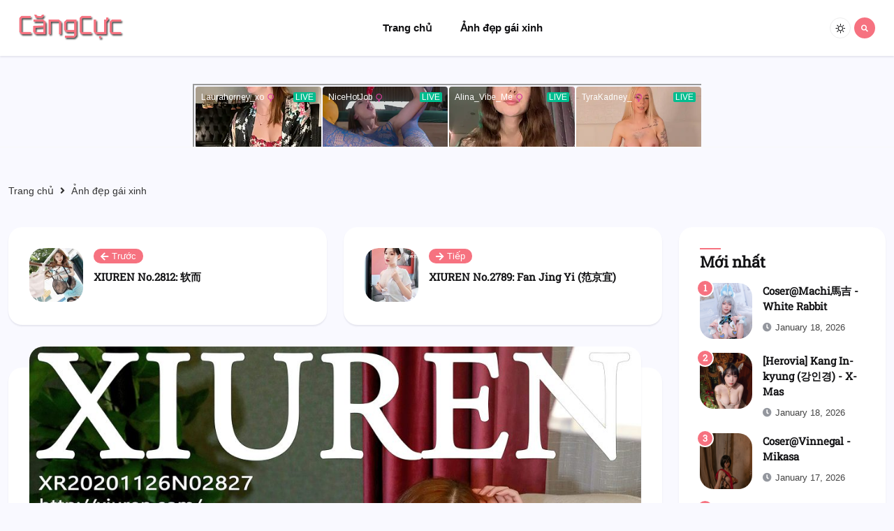

--- FILE ---
content_type: text/html; charset=UTF-8
request_url: https://cangcuc.com/anh-dep-gai-xinh/xiuren-no-2827-elsa/
body_size: 13933
content:
<!doctype html>
<html lang="vi">

<head>
  <meta charset="UTF-8">
  <meta name="viewport" content="width=device-width, initial-scale=1.0">
  <meta http-equiv="X-UA-Compatible" content="ie=edge">
  <link rel="icon" sizes="16x16" href="https://cangcuc.com/assets/img/favicon.png">
  <title>XIUREN No.2827: 樱花Elsa | Căng Cực</title>
  <link rel="stylesheet" type="text/css" href="https://cangcuc.com/assets/css/bootstrap.min.css">
  <link rel="stylesheet" type="text/css" href="https://cangcuc.com/assets/css/all.min.css">
  <link rel="stylesheet" type="text/css" href="https://cangcuc.com/assets/css/line-awesome.min.css">
  <link rel="stylesheet" type="text/css" href="https://cangcuc.com/assets/css/swiper.min.css">
  <link rel="stylesheet" type="text/css" href="https://cangcuc.com/wp-content/themes/cangcucv1/style.css">
  <script src="https://cangcuc.com/assets/js/jquery.min.js"></script>
  <script src="https://cangcuc.com/assets/js/bootstrap.min.js"></script>
  <meta name='robots' content='index, follow, max-image-preview:large, max-snippet:-1, max-video-preview:-1' />

	<!-- This site is optimized with the Yoast SEO plugin v20.8 - https://yoast.com/wordpress/plugins/seo/ -->
	<meta name="description" content="Trọn bộ ảnh đẹp người mẫu XIUREN No.2827: 樱花Elsa HD chất lượng cao siêu căng cực." />
	<link rel="canonical" href="https://cangcuc.com/anh-dep-gai-xinh/xiuren-no-2827-elsa/" />
	<meta property="og:locale" content="en_US" />
	<meta property="og:type" content="article" />
	<meta property="og:title" content="XIUREN No.2827: 樱花Elsa | Căng Cực" />
	<meta property="og:description" content="Trọn bộ ảnh đẹp người mẫu XIUREN No.2827: 樱花Elsa HD chất lượng cao siêu căng cực." />
	<meta property="og:url" content="https://cangcuc.com/anh-dep-gai-xinh/xiuren-no-2827-elsa/" />
	<meta property="og:site_name" content="Căng Cực" />
	<meta property="article:published_time" content="2023-06-14T06:15:41+00:00" />
	<meta property="article:modified_time" content="2023-06-25T15:22:16+00:00" />
	<meta property="og:image" content="https://cangcuc.com/wp-content/uploads/2023/06/1687706536.jpg" />
	<meta property="og:image:width" content="1024" />
	<meta property="og:image:height" content="1536" />
	<meta property="og:image:type" content="image/jpeg" />
	<meta name="author" content="cangcuc" />
	<meta name="twitter:card" content="summary_large_image" />
	<meta name="twitter:label1" content="Written by" />
	<meta name="twitter:data1" content="cangcuc" />
	<meta name="twitter:label2" content="Est. reading time" />
	<meta name="twitter:data2" content="4 minutes" />
	<script type="application/ld+json" class="yoast-schema-graph">{"@context":"https://schema.org","@graph":[{"@type":"Article","@id":"https://cangcuc.com/anh-dep-gai-xinh/xiuren-no-2827-elsa/#article","isPartOf":{"@id":"https://cangcuc.com/anh-dep-gai-xinh/xiuren-no-2827-elsa/"},"author":{"name":"cangcuc","@id":"https://cangcuc.com/#/schema/person/8657d63af99e0aa49924f9e093bebc4e"},"headline":"XIUREN No.2827: 樱花Elsa","datePublished":"2023-06-14T06:15:41+00:00","dateModified":"2023-06-25T15:22:16+00:00","mainEntityOfPage":{"@id":"https://cangcuc.com/anh-dep-gai-xinh/xiuren-no-2827-elsa/"},"wordCount":783,"commentCount":0,"publisher":{"@id":"https://cangcuc.com/#organization"},"image":{"@id":"https://cangcuc.com/anh-dep-gai-xinh/xiuren-no-2827-elsa/#primaryimage"},"thumbnailUrl":"https://cangcuc.com/wp-content/uploads/2023/06/1687706536.jpg","keywords":["xiuren"],"articleSection":["Ảnh đẹp gái xinh"],"inLanguage":"en-US","potentialAction":[{"@type":"CommentAction","name":"Comment","target":["https://cangcuc.com/anh-dep-gai-xinh/xiuren-no-2827-elsa/#respond"]}]},{"@type":"WebPage","@id":"https://cangcuc.com/anh-dep-gai-xinh/xiuren-no-2827-elsa/","url":"https://cangcuc.com/anh-dep-gai-xinh/xiuren-no-2827-elsa/","name":"XIUREN No.2827: 樱花Elsa | Căng Cực","isPartOf":{"@id":"https://cangcuc.com/#website"},"primaryImageOfPage":{"@id":"https://cangcuc.com/anh-dep-gai-xinh/xiuren-no-2827-elsa/#primaryimage"},"image":{"@id":"https://cangcuc.com/anh-dep-gai-xinh/xiuren-no-2827-elsa/#primaryimage"},"thumbnailUrl":"https://cangcuc.com/wp-content/uploads/2023/06/1687706536.jpg","datePublished":"2023-06-14T06:15:41+00:00","dateModified":"2023-06-25T15:22:16+00:00","description":"Trọn bộ ảnh đẹp người mẫu XIUREN No.2827: 樱花Elsa HD chất lượng cao siêu căng cực.","inLanguage":"en-US","potentialAction":[{"@type":"ReadAction","target":["https://cangcuc.com/anh-dep-gai-xinh/xiuren-no-2827-elsa/"]}]},{"@type":"ImageObject","inLanguage":"en-US","@id":"https://cangcuc.com/anh-dep-gai-xinh/xiuren-no-2827-elsa/#primaryimage","url":"https://cangcuc.com/wp-content/uploads/2023/06/1687706536.jpg","contentUrl":"https://cangcuc.com/wp-content/uploads/2023/06/1687706536.jpg","width":1024,"height":1536},{"@type":"WebSite","@id":"https://cangcuc.com/#website","url":"https://cangcuc.com/","name":"Căng Cực","description":"Căng Cực – Sân chơi ảnh gái xinh sexy, xiuren, cosplay siêu căng cực 18+. Khám phá hàng triệu bộ ảnh hotgirl chất lượng cao, cập nhật mới mỗi ngày.","publisher":{"@id":"https://cangcuc.com/#organization"},"potentialAction":[{"@type":"SearchAction","target":{"@type":"EntryPoint","urlTemplate":"https://cangcuc.com/?s={search_term_string}"},"query-input":"required name=search_term_string"}],"inLanguage":"en-US"},{"@type":"Organization","@id":"https://cangcuc.com/#organization","name":"Căng Cực","url":"https://cangcuc.com/","logo":{"@type":"ImageObject","inLanguage":"en-US","@id":"https://cangcuc.com/#/schema/logo/image/","url":"https://cangcuc.com/wp-content/uploads/2025/03/favicon.png","contentUrl":"https://cangcuc.com/wp-content/uploads/2025/03/favicon.png","width":92,"height":63,"caption":"Căng Cực"},"image":{"@id":"https://cangcuc.com/#/schema/logo/image/"}},{"@type":"Person","@id":"https://cangcuc.com/#/schema/person/8657d63af99e0aa49924f9e093bebc4e","name":"cangcuc","image":{"@type":"ImageObject","inLanguage":"en-US","@id":"https://cangcuc.com/#/schema/person/image/","url":"https://secure.gravatar.com/avatar/406cbf12232aef4d68163b150f63c0b492bb828f489c7cc2723595ad79ede170?s=96&d=mm&r=g","contentUrl":"https://secure.gravatar.com/avatar/406cbf12232aef4d68163b150f63c0b492bb828f489c7cc2723595ad79ede170?s=96&d=mm&r=g","caption":"cangcuc"},"sameAs":["https://cangcuc.com"],"url":"https://cangcuc.com/author/cangcuc/"}]}</script>
	<!-- / Yoast SEO plugin. -->


<link rel="alternate" type="application/rss+xml" title="Căng Cực &raquo; XIUREN No.2827: 樱花Elsa Comments Feed" href="https://cangcuc.com/anh-dep-gai-xinh/xiuren-no-2827-elsa/feed/" />
<link rel="alternate" title="oEmbed (JSON)" type="application/json+oembed" href="https://cangcuc.com/wp-json/oembed/1.0/embed?url=https%3A%2F%2Fcangcuc.com%2Fanh-dep-gai-xinh%2Fxiuren-no-2827-elsa%2F" />
<link rel="alternate" title="oEmbed (XML)" type="text/xml+oembed" href="https://cangcuc.com/wp-json/oembed/1.0/embed?url=https%3A%2F%2Fcangcuc.com%2Fanh-dep-gai-xinh%2Fxiuren-no-2827-elsa%2F&#038;format=xml" />
<style id='wp-img-auto-sizes-contain-inline-css' type='text/css'>
img:is([sizes=auto i],[sizes^="auto," i]){contain-intrinsic-size:3000px 1500px}
/*# sourceURL=wp-img-auto-sizes-contain-inline-css */
</style>
<style id='wp-emoji-styles-inline-css' type='text/css'>

	img.wp-smiley, img.emoji {
		display: inline !important;
		border: none !important;
		box-shadow: none !important;
		height: 1em !important;
		width: 1em !important;
		margin: 0 0.07em !important;
		vertical-align: -0.1em !important;
		background: none !important;
		padding: 0 !important;
	}
/*# sourceURL=wp-emoji-styles-inline-css */
</style>
<style id='wp-block-library-inline-css' type='text/css'>
:root{--wp-block-synced-color:#7a00df;--wp-block-synced-color--rgb:122,0,223;--wp-bound-block-color:var(--wp-block-synced-color);--wp-editor-canvas-background:#ddd;--wp-admin-theme-color:#007cba;--wp-admin-theme-color--rgb:0,124,186;--wp-admin-theme-color-darker-10:#006ba1;--wp-admin-theme-color-darker-10--rgb:0,107,160.5;--wp-admin-theme-color-darker-20:#005a87;--wp-admin-theme-color-darker-20--rgb:0,90,135;--wp-admin-border-width-focus:2px}@media (min-resolution:192dpi){:root{--wp-admin-border-width-focus:1.5px}}.wp-element-button{cursor:pointer}:root .has-very-light-gray-background-color{background-color:#eee}:root .has-very-dark-gray-background-color{background-color:#313131}:root .has-very-light-gray-color{color:#eee}:root .has-very-dark-gray-color{color:#313131}:root .has-vivid-green-cyan-to-vivid-cyan-blue-gradient-background{background:linear-gradient(135deg,#00d084,#0693e3)}:root .has-purple-crush-gradient-background{background:linear-gradient(135deg,#34e2e4,#4721fb 50%,#ab1dfe)}:root .has-hazy-dawn-gradient-background{background:linear-gradient(135deg,#faaca8,#dad0ec)}:root .has-subdued-olive-gradient-background{background:linear-gradient(135deg,#fafae1,#67a671)}:root .has-atomic-cream-gradient-background{background:linear-gradient(135deg,#fdd79a,#004a59)}:root .has-nightshade-gradient-background{background:linear-gradient(135deg,#330968,#31cdcf)}:root .has-midnight-gradient-background{background:linear-gradient(135deg,#020381,#2874fc)}:root{--wp--preset--font-size--normal:16px;--wp--preset--font-size--huge:42px}.has-regular-font-size{font-size:1em}.has-larger-font-size{font-size:2.625em}.has-normal-font-size{font-size:var(--wp--preset--font-size--normal)}.has-huge-font-size{font-size:var(--wp--preset--font-size--huge)}.has-text-align-center{text-align:center}.has-text-align-left{text-align:left}.has-text-align-right{text-align:right}.has-fit-text{white-space:nowrap!important}#end-resizable-editor-section{display:none}.aligncenter{clear:both}.items-justified-left{justify-content:flex-start}.items-justified-center{justify-content:center}.items-justified-right{justify-content:flex-end}.items-justified-space-between{justify-content:space-between}.screen-reader-text{border:0;clip-path:inset(50%);height:1px;margin:-1px;overflow:hidden;padding:0;position:absolute;width:1px;word-wrap:normal!important}.screen-reader-text:focus{background-color:#ddd;clip-path:none;color:#444;display:block;font-size:1em;height:auto;left:5px;line-height:normal;padding:15px 23px 14px;text-decoration:none;top:5px;width:auto;z-index:100000}html :where(.has-border-color){border-style:solid}html :where([style*=border-top-color]){border-top-style:solid}html :where([style*=border-right-color]){border-right-style:solid}html :where([style*=border-bottom-color]){border-bottom-style:solid}html :where([style*=border-left-color]){border-left-style:solid}html :where([style*=border-width]){border-style:solid}html :where([style*=border-top-width]){border-top-style:solid}html :where([style*=border-right-width]){border-right-style:solid}html :where([style*=border-bottom-width]){border-bottom-style:solid}html :where([style*=border-left-width]){border-left-style:solid}html :where(img[class*=wp-image-]){height:auto;max-width:100%}:where(figure){margin:0 0 1em}html :where(.is-position-sticky){--wp-admin--admin-bar--position-offset:var(--wp-admin--admin-bar--height,0px)}@media screen and (max-width:600px){html :where(.is-position-sticky){--wp-admin--admin-bar--position-offset:0px}}

/*# sourceURL=wp-block-library-inline-css */
</style><style id='global-styles-inline-css' type='text/css'>
:root{--wp--preset--aspect-ratio--square: 1;--wp--preset--aspect-ratio--4-3: 4/3;--wp--preset--aspect-ratio--3-4: 3/4;--wp--preset--aspect-ratio--3-2: 3/2;--wp--preset--aspect-ratio--2-3: 2/3;--wp--preset--aspect-ratio--16-9: 16/9;--wp--preset--aspect-ratio--9-16: 9/16;--wp--preset--color--black: #000000;--wp--preset--color--cyan-bluish-gray: #abb8c3;--wp--preset--color--white: #ffffff;--wp--preset--color--pale-pink: #f78da7;--wp--preset--color--vivid-red: #cf2e2e;--wp--preset--color--luminous-vivid-orange: #ff6900;--wp--preset--color--luminous-vivid-amber: #fcb900;--wp--preset--color--light-green-cyan: #7bdcb5;--wp--preset--color--vivid-green-cyan: #00d084;--wp--preset--color--pale-cyan-blue: #8ed1fc;--wp--preset--color--vivid-cyan-blue: #0693e3;--wp--preset--color--vivid-purple: #9b51e0;--wp--preset--gradient--vivid-cyan-blue-to-vivid-purple: linear-gradient(135deg,rgb(6,147,227) 0%,rgb(155,81,224) 100%);--wp--preset--gradient--light-green-cyan-to-vivid-green-cyan: linear-gradient(135deg,rgb(122,220,180) 0%,rgb(0,208,130) 100%);--wp--preset--gradient--luminous-vivid-amber-to-luminous-vivid-orange: linear-gradient(135deg,rgb(252,185,0) 0%,rgb(255,105,0) 100%);--wp--preset--gradient--luminous-vivid-orange-to-vivid-red: linear-gradient(135deg,rgb(255,105,0) 0%,rgb(207,46,46) 100%);--wp--preset--gradient--very-light-gray-to-cyan-bluish-gray: linear-gradient(135deg,rgb(238,238,238) 0%,rgb(169,184,195) 100%);--wp--preset--gradient--cool-to-warm-spectrum: linear-gradient(135deg,rgb(74,234,220) 0%,rgb(151,120,209) 20%,rgb(207,42,186) 40%,rgb(238,44,130) 60%,rgb(251,105,98) 80%,rgb(254,248,76) 100%);--wp--preset--gradient--blush-light-purple: linear-gradient(135deg,rgb(255,206,236) 0%,rgb(152,150,240) 100%);--wp--preset--gradient--blush-bordeaux: linear-gradient(135deg,rgb(254,205,165) 0%,rgb(254,45,45) 50%,rgb(107,0,62) 100%);--wp--preset--gradient--luminous-dusk: linear-gradient(135deg,rgb(255,203,112) 0%,rgb(199,81,192) 50%,rgb(65,88,208) 100%);--wp--preset--gradient--pale-ocean: linear-gradient(135deg,rgb(255,245,203) 0%,rgb(182,227,212) 50%,rgb(51,167,181) 100%);--wp--preset--gradient--electric-grass: linear-gradient(135deg,rgb(202,248,128) 0%,rgb(113,206,126) 100%);--wp--preset--gradient--midnight: linear-gradient(135deg,rgb(2,3,129) 0%,rgb(40,116,252) 100%);--wp--preset--font-size--small: 13px;--wp--preset--font-size--medium: 20px;--wp--preset--font-size--large: 36px;--wp--preset--font-size--x-large: 42px;--wp--preset--spacing--20: 0.44rem;--wp--preset--spacing--30: 0.67rem;--wp--preset--spacing--40: 1rem;--wp--preset--spacing--50: 1.5rem;--wp--preset--spacing--60: 2.25rem;--wp--preset--spacing--70: 3.38rem;--wp--preset--spacing--80: 5.06rem;--wp--preset--shadow--natural: 6px 6px 9px rgba(0, 0, 0, 0.2);--wp--preset--shadow--deep: 12px 12px 50px rgba(0, 0, 0, 0.4);--wp--preset--shadow--sharp: 6px 6px 0px rgba(0, 0, 0, 0.2);--wp--preset--shadow--outlined: 6px 6px 0px -3px rgb(255, 255, 255), 6px 6px rgb(0, 0, 0);--wp--preset--shadow--crisp: 6px 6px 0px rgb(0, 0, 0);}:where(.is-layout-flex){gap: 0.5em;}:where(.is-layout-grid){gap: 0.5em;}body .is-layout-flex{display: flex;}.is-layout-flex{flex-wrap: wrap;align-items: center;}.is-layout-flex > :is(*, div){margin: 0;}body .is-layout-grid{display: grid;}.is-layout-grid > :is(*, div){margin: 0;}:where(.wp-block-columns.is-layout-flex){gap: 2em;}:where(.wp-block-columns.is-layout-grid){gap: 2em;}:where(.wp-block-post-template.is-layout-flex){gap: 1.25em;}:where(.wp-block-post-template.is-layout-grid){gap: 1.25em;}.has-black-color{color: var(--wp--preset--color--black) !important;}.has-cyan-bluish-gray-color{color: var(--wp--preset--color--cyan-bluish-gray) !important;}.has-white-color{color: var(--wp--preset--color--white) !important;}.has-pale-pink-color{color: var(--wp--preset--color--pale-pink) !important;}.has-vivid-red-color{color: var(--wp--preset--color--vivid-red) !important;}.has-luminous-vivid-orange-color{color: var(--wp--preset--color--luminous-vivid-orange) !important;}.has-luminous-vivid-amber-color{color: var(--wp--preset--color--luminous-vivid-amber) !important;}.has-light-green-cyan-color{color: var(--wp--preset--color--light-green-cyan) !important;}.has-vivid-green-cyan-color{color: var(--wp--preset--color--vivid-green-cyan) !important;}.has-pale-cyan-blue-color{color: var(--wp--preset--color--pale-cyan-blue) !important;}.has-vivid-cyan-blue-color{color: var(--wp--preset--color--vivid-cyan-blue) !important;}.has-vivid-purple-color{color: var(--wp--preset--color--vivid-purple) !important;}.has-black-background-color{background-color: var(--wp--preset--color--black) !important;}.has-cyan-bluish-gray-background-color{background-color: var(--wp--preset--color--cyan-bluish-gray) !important;}.has-white-background-color{background-color: var(--wp--preset--color--white) !important;}.has-pale-pink-background-color{background-color: var(--wp--preset--color--pale-pink) !important;}.has-vivid-red-background-color{background-color: var(--wp--preset--color--vivid-red) !important;}.has-luminous-vivid-orange-background-color{background-color: var(--wp--preset--color--luminous-vivid-orange) !important;}.has-luminous-vivid-amber-background-color{background-color: var(--wp--preset--color--luminous-vivid-amber) !important;}.has-light-green-cyan-background-color{background-color: var(--wp--preset--color--light-green-cyan) !important;}.has-vivid-green-cyan-background-color{background-color: var(--wp--preset--color--vivid-green-cyan) !important;}.has-pale-cyan-blue-background-color{background-color: var(--wp--preset--color--pale-cyan-blue) !important;}.has-vivid-cyan-blue-background-color{background-color: var(--wp--preset--color--vivid-cyan-blue) !important;}.has-vivid-purple-background-color{background-color: var(--wp--preset--color--vivid-purple) !important;}.has-black-border-color{border-color: var(--wp--preset--color--black) !important;}.has-cyan-bluish-gray-border-color{border-color: var(--wp--preset--color--cyan-bluish-gray) !important;}.has-white-border-color{border-color: var(--wp--preset--color--white) !important;}.has-pale-pink-border-color{border-color: var(--wp--preset--color--pale-pink) !important;}.has-vivid-red-border-color{border-color: var(--wp--preset--color--vivid-red) !important;}.has-luminous-vivid-orange-border-color{border-color: var(--wp--preset--color--luminous-vivid-orange) !important;}.has-luminous-vivid-amber-border-color{border-color: var(--wp--preset--color--luminous-vivid-amber) !important;}.has-light-green-cyan-border-color{border-color: var(--wp--preset--color--light-green-cyan) !important;}.has-vivid-green-cyan-border-color{border-color: var(--wp--preset--color--vivid-green-cyan) !important;}.has-pale-cyan-blue-border-color{border-color: var(--wp--preset--color--pale-cyan-blue) !important;}.has-vivid-cyan-blue-border-color{border-color: var(--wp--preset--color--vivid-cyan-blue) !important;}.has-vivid-purple-border-color{border-color: var(--wp--preset--color--vivid-purple) !important;}.has-vivid-cyan-blue-to-vivid-purple-gradient-background{background: var(--wp--preset--gradient--vivid-cyan-blue-to-vivid-purple) !important;}.has-light-green-cyan-to-vivid-green-cyan-gradient-background{background: var(--wp--preset--gradient--light-green-cyan-to-vivid-green-cyan) !important;}.has-luminous-vivid-amber-to-luminous-vivid-orange-gradient-background{background: var(--wp--preset--gradient--luminous-vivid-amber-to-luminous-vivid-orange) !important;}.has-luminous-vivid-orange-to-vivid-red-gradient-background{background: var(--wp--preset--gradient--luminous-vivid-orange-to-vivid-red) !important;}.has-very-light-gray-to-cyan-bluish-gray-gradient-background{background: var(--wp--preset--gradient--very-light-gray-to-cyan-bluish-gray) !important;}.has-cool-to-warm-spectrum-gradient-background{background: var(--wp--preset--gradient--cool-to-warm-spectrum) !important;}.has-blush-light-purple-gradient-background{background: var(--wp--preset--gradient--blush-light-purple) !important;}.has-blush-bordeaux-gradient-background{background: var(--wp--preset--gradient--blush-bordeaux) !important;}.has-luminous-dusk-gradient-background{background: var(--wp--preset--gradient--luminous-dusk) !important;}.has-pale-ocean-gradient-background{background: var(--wp--preset--gradient--pale-ocean) !important;}.has-electric-grass-gradient-background{background: var(--wp--preset--gradient--electric-grass) !important;}.has-midnight-gradient-background{background: var(--wp--preset--gradient--midnight) !important;}.has-small-font-size{font-size: var(--wp--preset--font-size--small) !important;}.has-medium-font-size{font-size: var(--wp--preset--font-size--medium) !important;}.has-large-font-size{font-size: var(--wp--preset--font-size--large) !important;}.has-x-large-font-size{font-size: var(--wp--preset--font-size--x-large) !important;}
/*# sourceURL=global-styles-inline-css */
</style>

<style id='classic-theme-styles-inline-css' type='text/css'>
/*! This file is auto-generated */
.wp-block-button__link{color:#fff;background-color:#32373c;border-radius:9999px;box-shadow:none;text-decoration:none;padding:calc(.667em + 2px) calc(1.333em + 2px);font-size:1.125em}.wp-block-file__button{background:#32373c;color:#fff;text-decoration:none}
/*# sourceURL=/wp-includes/css/classic-themes.min.css */
</style>
<link rel="https://api.w.org/" href="https://cangcuc.com/wp-json/" /><link rel="alternate" title="JSON" type="application/json" href="https://cangcuc.com/wp-json/wp/v2/posts/314" /><link rel="EditURI" type="application/rsd+xml" title="RSD" href="https://cangcuc.com/xmlrpc.php?rsd" />
<meta name="generator" content="WordPress 6.9" />
<link rel='shortlink' href='https://cangcuc.com/?p=314' />
  
  <!-- Google tag (gtag.js) -->
<script async src="https://www.googletagmanager.com/gtag/js?id=G-20GBHDQR63"></script>
<script>
  window.dataLayer = window.dataLayer || [];
  function gtag(){dataLayer.push(arguments);}
  gtag('js', new Date());

  gtag('config', 'G-20GBHDQR63');
</script>

</head>

<body>

  <div id="wrapper" class="wrapper">

    <header class="header fixed-top">
  <div class="header-main navbar-expand-xl">
    <div class="container-fluid">
      <div class="header-main">

        <div class="site-branding">
          <a class="dark-logo" href="/">
            <img src="/assets/img/logo/logo-dark.png" width="150px" alt="Căng Cực Website ảnh đẹp gái xinh">
          </a>
          <a class="light-logo" href="/">
            <img src="/assets/img/logo/logo-white.png" width="150px" alt="Căng Cực Website ảnh đẹp gái xinh">
          </a>
        </div>

        <div class="main-menu header-navbar">
          <nav class="navbar">

            <div class="collapse navbar-collapse" id="navbarSupportedContent">
              <ul class="navbar-nav ">
                <li class="nav-item">
                  <a class="nav-link" href="/">Trang chủ</a>
                </li>
                <li class="nav-item">
                  <a class="nav-link" href="https://cangcuc.com/anh-dep-gai-xinh">Ảnh đẹp gái xinh</a>
                </li>
                <!-- <li class="nav-item">
                  <a class="nav-link" href="https://cangcuc.com/video-gai-xinh">Video gái xinh</a>
                </li> -->
              </ul>
            </div>

          </nav>
        </div>


        <div class="header-action-items">

          <!-- <ul class="header-social list-inline">
            <li><a href="#"><i class="fab fa-facebook"></i></a></li>
            <li><a href="#"><i class="fab fa-instagram"></i></a></li>
            <li><a href="#"><i class="fab fa-twitter"></i></a></li>
            <li><a href="#"><i class="fab fa-youtube"></i></a></li>
          </ul> -->


          <div class="theme-switch-wrapper switch-icon">
            <label class="theme-switch" for="checkbox">
              <input type="checkbox" id="checkbox">
              <span class="slider round ">
                <i class="lar la-sun icon-light"></i>
                <i class="lar la-moon icon-dark"></i>
              </span>
            </label>
          </div>


          <div class="search-icon"> <a href="#search"> <i class="fas fa-search"></i></a></div>


          <button class="navbar-toggler" type="button" data-bs-toggle="collapse" data-bs-target="#navbarSupportedContent" aria-controls="navbarSupportedContent" aria-expanded="false" aria-label="Toggle navigation">
            <span class="navbar-toggler-icon"></span>
          </button>
        </div>
      </div>
    </div>
  </div>
</header>

<div class="container-fluid">
	<div class="t97t2x" >
		<!-- <div class="mb-2 text-center">
				<a href="https://6789x.site/ad9namei42" target="_blank"><img src="/push/t97t2x/kkpp8zl8.gif" width="728" alt="68's banner" class="img-float"></a>
			</div> -->
					<div class="text-center">
				<script async type="application/javascript" src="https://a.magsrv.com/ad-provider.js"></script>
				 <ins class="eas6a97888e2" data-zoneid="5354728"></ins> 
			</div>
			</div>
</div>
<main class="main">

  <section class="categorie-section">
    <div class="container-fluid">
      <div class="row">
        <div class="col-lg-8">
          <div class="categorie-title">
            <small>
              <a href="https://cangcuc.com">Trang chủ</a>
              <i class="fas fa-angle-right"></i> <a href="https://cangcuc.com/anh-dep-gai-xinh">Ảnh đẹp gái xinh</a>
            </small>
          </div>
        </div>
      </div>
    </div>
  </section>

  <section class="mb-30">
    <div class="container-fluid">
      <div class="row">
        <div class="col-xl-9 side-content">
          
		  
<div class="row">
	<div class="col-6">
	  		<div class="widget">
		  <div class="widget-next-post">
			<div class="post-item">
			  <div class="image">
				<a href="https://cangcuc.com/anh-dep-gai-xinh/xiuren-no-2812/"> <img src="https://cangcuc.com/wp-content/uploads/2023/06/1687706541-150x150.jpg" class="img-fluid" alt="XIUREN No.2812: 软而"></a>
			  </div>
			  <div class="content">
				<a class="btn-link" href="https://cangcuc.com/anh-dep-gai-xinh/xiuren-no-2812/"><i class="fas fa-arrow-left"></i>Trước</a>
				<p class="entry-title d-md-none d-lg-block"><a href="https://cangcuc.com/anh-dep-gai-xinh/xiuren-no-2812/">XIUREN No.2812: 软而</a></p>
			  </div>
			</div>
		  </div>
		</div>
	  	</div>
	<div class="col-6">
	  		<div class="widget">
		  <div class="widget-previous-post">
			<div class="post-item">
			  <div class="image">
				<a href="https://cangcuc.com/anh-dep-gai-xinh/xiuren-no-2789-fan-jing-yi/"> <img src="https://cangcuc.com/wp-content/uploads/2023/06/1687706531-150x150.jpg" class="img-fluid" alt="XIUREN No.2789: Fan Jing Yi (范京宜)"></a>
			  </div>
			  <div class="content">
				<a class="btn-link" href="https://cangcuc.com/anh-dep-gai-xinh/xiuren-no-2789-fan-jing-yi/"><i class="fas fa-arrow-right"></i>Tiếp</a>
				<p class="entry-title d-md-none d-lg-block"><a href="https://cangcuc.com/anh-dep-gai-xinh/xiuren-no-2789-fan-jing-yi/">XIUREN No.2789: Fan Jing Yi (范京宜)</a></p>
			  </div>
			</div>
		  </div>
		</div>
	  	</div>
</div>
          
<div class="theiaStickySidebar">


    
        <div class="post-single">
            <div class="post-single-image text-center">
                <img width="1024" height="1536" src="https://cangcuc.com/wp-content/uploads/2023/06/1687706536.jpg" class="attachment-full size-full wp-post-image" alt="Watch sexy XIUREN No.2827: 樱花Elsa photos" decoding="async" fetchpriority="high" srcset="https://cangcuc.com/wp-content/uploads/2023/06/1687706536.jpg 1024w, https://cangcuc.com/wp-content/uploads/2023/06/1687706536-341x512.jpg 341w, https://cangcuc.com/wp-content/uploads/2023/06/1687706536-683x1024.jpg 683w, https://cangcuc.com/wp-content/uploads/2023/06/1687706536-768x1152.jpg 768w" sizes="(max-width: 1024px) 100vw, 1024px" />            </div>
			<div class="d-flex justify-content-center mb-4">
				<script async type="application/javascript" src="https://a.magsrv.com/ad-provider.js"></script> 
				 <ins class="eas6a97888e2" data-zoneid="5354728"></ins>
			</div>
            <div class="post-single-content">
                                    <a href="https://cangcuc.com/anh-dep-gai-xinh" class="categorie"> Ảnh đẹp gái xinh</a>
                                <h1 class="title">XIUREN No.2827: 樱花Elsa</h1>
                <ul class="entry-meta list-inline">
                    <li class="post-date"> June 14, 2023</li>
                    <li class="post-timeread"> <span class="dot"></span> 25 Lượt xem</li>
                    <li class="post-comment"> <span class="dot"></span> Chưa có bình luận</li>
					<li>
					
					</li>
                </ul>

            </div>

            <div class="post-single-body">

                <h6 class="short-description mb-3">❤ Bộ 52 ảnh đẹp <a href="/tag/xiuren">XIUREN</a> No.2827: 樱花Elsa HD chất lượng cao siêu căng cực!! ❤❤</h6><div class="row royal_grid"><div class="col-xl-4 col-lg-6 col-md-6 grid-item p-1"><a data-fslightbox="gallery" href="https://media01.cangcuc.com/size_large_v1/xiuren-no-2827-elsa-314/XIUREN No.2827 樱花Elsa/XIUREN-No.2827-Elsa-CangCuc.com-001.jpg" title="Bấm vào hình để xem chế độ căng cực"><img src="https://media01.cangcuc.com/size_large_v1/xiuren-no-2827-elsa-314/XIUREN No.2827 樱花Elsa/XIUREN-No.2827-Elsa-CangCuc.com-001.jpg" class="cangcuc-img img-fluid" alt="XIUREN No.2827: 樱花Elsa ảnh 1" /></a></div><div class="col-xl-4 col-lg-6 col-md-6 grid-item p-1"><a data-fslightbox="gallery" href="https://media01.cangcuc.com/size_large_v1/xiuren-no-2827-elsa-314/XIUREN No.2827 樱花Elsa/XIUREN-No.2827-Elsa-CangCuc.com-002.jpg" title="Bấm vào hình để xem chế độ căng cực"><img src="https://media01.cangcuc.com/size_large_v1/xiuren-no-2827-elsa-314/XIUREN No.2827 樱花Elsa/XIUREN-No.2827-Elsa-CangCuc.com-002.jpg" class="cangcuc-img img-fluid" alt="XIUREN No.2827: 樱花Elsa ảnh 2" /></a></div><div class="col-xl-4 col-lg-6 col-md-6 grid-item p-1"><a data-fslightbox="gallery" href="https://media01.cangcuc.com/size_large_v1/xiuren-no-2827-elsa-314/XIUREN No.2827 樱花Elsa/XIUREN-No.2827-Elsa-CangCuc.com-003.jpg" title="Bấm vào hình để xem chế độ căng cực"><img src="https://media01.cangcuc.com/size_large_v1/xiuren-no-2827-elsa-314/XIUREN No.2827 樱花Elsa/XIUREN-No.2827-Elsa-CangCuc.com-003.jpg" class="cangcuc-img img-fluid" alt="XIUREN No.2827: 樱花Elsa ảnh 3" /></a></div><div class="col-xl-4 col-lg-6 col-md-6 grid-item p-1"><a data-fslightbox="gallery" href="https://media01.cangcuc.com/size_large_v1/xiuren-no-2827-elsa-314/XIUREN No.2827 樱花Elsa/XIUREN-No.2827-Elsa-CangCuc.com-004.jpg" title="Bấm vào hình để xem chế độ căng cực"><img src="https://media01.cangcuc.com/size_large_v1/xiuren-no-2827-elsa-314/XIUREN No.2827 樱花Elsa/XIUREN-No.2827-Elsa-CangCuc.com-004.jpg" class="cangcuc-img img-fluid" alt="XIUREN No.2827: 樱花Elsa ảnh 4" /></a></div><div class="col-xl-4 col-lg-6 col-md-6 grid-item p-1"><a data-fslightbox="gallery" href="https://media01.cangcuc.com/size_large_v1/xiuren-no-2827-elsa-314/XIUREN No.2827 樱花Elsa/XIUREN-No.2827-Elsa-CangCuc.com-005.jpg" title="Bấm vào hình để xem chế độ căng cực"><img src="https://media01.cangcuc.com/size_large_v1/xiuren-no-2827-elsa-314/XIUREN No.2827 樱花Elsa/XIUREN-No.2827-Elsa-CangCuc.com-005.jpg" class="cangcuc-img img-fluid" alt="XIUREN No.2827: 樱花Elsa ảnh 5" /></a></div><div class="col-xl-4 col-lg-6 col-md-6 grid-item p-1"><a data-fslightbox="gallery" href="https://media01.cangcuc.com/size_large_v1/xiuren-no-2827-elsa-314/XIUREN No.2827 樱花Elsa/XIUREN-No.2827-Elsa-CangCuc.com-006.jpg" title="Bấm vào hình để xem chế độ căng cực"><img src="https://media01.cangcuc.com/size_large_v1/xiuren-no-2827-elsa-314/XIUREN No.2827 樱花Elsa/XIUREN-No.2827-Elsa-CangCuc.com-006.jpg" class="cangcuc-img img-fluid" alt="XIUREN No.2827: 樱花Elsa ảnh 6" /></a></div><div class="col-xl-4 col-lg-6 col-md-6 grid-item p-1"><a data-fslightbox="gallery" href="https://media01.cangcuc.com/size_large_v1/xiuren-no-2827-elsa-314/XIUREN No.2827 樱花Elsa/XIUREN-No.2827-Elsa-CangCuc.com-007.jpg" title="Bấm vào hình để xem chế độ căng cực"><img src="https://media01.cangcuc.com/size_large_v1/xiuren-no-2827-elsa-314/XIUREN No.2827 樱花Elsa/XIUREN-No.2827-Elsa-CangCuc.com-007.jpg" class="cangcuc-img img-fluid" alt="XIUREN No.2827: 樱花Elsa ảnh 7" /></a></div><div class="col-xl-4 col-lg-6 col-md-6 grid-item p-1"><a data-fslightbox="gallery" href="https://media01.cangcuc.com/size_large_v1/xiuren-no-2827-elsa-314/XIUREN No.2827 樱花Elsa/XIUREN-No.2827-Elsa-CangCuc.com-008.jpg" title="Bấm vào hình để xem chế độ căng cực"><img src="https://media01.cangcuc.com/size_large_v1/xiuren-no-2827-elsa-314/XIUREN No.2827 樱花Elsa/XIUREN-No.2827-Elsa-CangCuc.com-008.jpg" class="cangcuc-img img-fluid" alt="XIUREN No.2827: 樱花Elsa ảnh 8" /></a></div><div class="col-xl-4 col-lg-6 col-md-6 grid-item p-1"><a data-fslightbox="gallery" href="https://media01.cangcuc.com/size_large_v1/xiuren-no-2827-elsa-314/XIUREN No.2827 樱花Elsa/XIUREN-No.2827-Elsa-CangCuc.com-009.jpg" title="Bấm vào hình để xem chế độ căng cực"><img src="https://media01.cangcuc.com/size_large_v1/xiuren-no-2827-elsa-314/XIUREN No.2827 樱花Elsa/XIUREN-No.2827-Elsa-CangCuc.com-009.jpg" class="cangcuc-img img-fluid" alt="XIUREN No.2827: 樱花Elsa ảnh 9" /></a></div><div class="col-xl-4 col-lg-6 col-md-6 grid-item p-1"><a data-fslightbox="gallery" href="https://media01.cangcuc.com/size_large_v1/xiuren-no-2827-elsa-314/XIUREN No.2827 樱花Elsa/XIUREN-No.2827-Elsa-CangCuc.com-010.jpg" title="Bấm vào hình để xem chế độ căng cực"><img src="https://media01.cangcuc.com/size_large_v1/xiuren-no-2827-elsa-314/XIUREN No.2827 樱花Elsa/XIUREN-No.2827-Elsa-CangCuc.com-010.jpg" class="cangcuc-img img-fluid" alt="XIUREN No.2827: 樱花Elsa ảnh 10" /></a></div><div class="col-xl-4 col-lg-6 col-md-6 grid-item p-1"><a data-fslightbox="gallery" href="https://media01.cangcuc.com/size_large_v1/xiuren-no-2827-elsa-314/XIUREN No.2827 樱花Elsa/XIUREN-No.2827-Elsa-CangCuc.com-011.jpg" title="Bấm vào hình để xem chế độ căng cực"><img src="https://media01.cangcuc.com/size_large_v1/xiuren-no-2827-elsa-314/XIUREN No.2827 樱花Elsa/XIUREN-No.2827-Elsa-CangCuc.com-011.jpg" class="cangcuc-img img-fluid" alt="XIUREN No.2827: 樱花Elsa ảnh 11" /></a></div><div class="col-xl-4 col-lg-6 col-md-6 grid-item p-1"><a data-fslightbox="gallery" href="https://media01.cangcuc.com/size_large_v1/xiuren-no-2827-elsa-314/XIUREN No.2827 樱花Elsa/XIUREN-No.2827-Elsa-CangCuc.com-012.jpg" title="Bấm vào hình để xem chế độ căng cực"><img src="https://media01.cangcuc.com/size_large_v1/xiuren-no-2827-elsa-314/XIUREN No.2827 樱花Elsa/XIUREN-No.2827-Elsa-CangCuc.com-012.jpg" class="cangcuc-img img-fluid" alt="XIUREN No.2827: 樱花Elsa ảnh 12" /></a></div><div class="col-xl-4 col-lg-6 col-md-6 grid-item p-1"><a data-fslightbox="gallery" href="https://media01.cangcuc.com/size_large_v1/xiuren-no-2827-elsa-314/XIUREN No.2827 樱花Elsa/XIUREN-No.2827-Elsa-CangCuc.com-013.jpg" title="Bấm vào hình để xem chế độ căng cực"><img src="https://media01.cangcuc.com/size_large_v1/xiuren-no-2827-elsa-314/XIUREN No.2827 樱花Elsa/XIUREN-No.2827-Elsa-CangCuc.com-013.jpg" class="cangcuc-img img-fluid" alt="XIUREN No.2827: 樱花Elsa ảnh 13" /></a></div><div class="col-xl-4 col-lg-6 col-md-6 grid-item p-1"><a data-fslightbox="gallery" href="https://media01.cangcuc.com/size_large_v1/xiuren-no-2827-elsa-314/XIUREN No.2827 樱花Elsa/XIUREN-No.2827-Elsa-CangCuc.com-014.jpg" title="Bấm vào hình để xem chế độ căng cực"><img src="https://media01.cangcuc.com/size_large_v1/xiuren-no-2827-elsa-314/XIUREN No.2827 樱花Elsa/XIUREN-No.2827-Elsa-CangCuc.com-014.jpg" class="cangcuc-img img-fluid" alt="XIUREN No.2827: 樱花Elsa ảnh 14" /></a></div><div class="col-xl-4 col-lg-6 col-md-6 grid-item p-1"><a data-fslightbox="gallery" href="https://media01.cangcuc.com/size_large_v1/xiuren-no-2827-elsa-314/XIUREN No.2827 樱花Elsa/XIUREN-No.2827-Elsa-CangCuc.com-015.jpg" title="Bấm vào hình để xem chế độ căng cực"><img src="https://media01.cangcuc.com/size_large_v1/xiuren-no-2827-elsa-314/XIUREN No.2827 樱花Elsa/XIUREN-No.2827-Elsa-CangCuc.com-015.jpg" class="cangcuc-img img-fluid" alt="XIUREN No.2827: 樱花Elsa ảnh 15" /></a></div><div class="col-xl-4 col-lg-6 col-md-6 grid-item p-1"><a data-fslightbox="gallery" href="https://media01.cangcuc.com/size_large_v1/xiuren-no-2827-elsa-314/XIUREN No.2827 樱花Elsa/XIUREN-No.2827-Elsa-CangCuc.com-016.jpg" title="Bấm vào hình để xem chế độ căng cực"><img src="https://media01.cangcuc.com/size_large_v1/xiuren-no-2827-elsa-314/XIUREN No.2827 樱花Elsa/XIUREN-No.2827-Elsa-CangCuc.com-016.jpg" class="cangcuc-img img-fluid" alt="XIUREN No.2827: 樱花Elsa ảnh 16" /></a></div><div class="col-xl-4 col-lg-6 col-md-6 grid-item p-1"><a data-fslightbox="gallery" href="https://media01.cangcuc.com/size_large_v1/xiuren-no-2827-elsa-314/XIUREN No.2827 樱花Elsa/XIUREN-No.2827-Elsa-CangCuc.com-017.jpg" title="Bấm vào hình để xem chế độ căng cực"><img src="https://media01.cangcuc.com/size_large_v1/xiuren-no-2827-elsa-314/XIUREN No.2827 樱花Elsa/XIUREN-No.2827-Elsa-CangCuc.com-017.jpg" class="cangcuc-img img-fluid" alt="XIUREN No.2827: 樱花Elsa ảnh 17" /></a></div><div class="col-xl-4 col-lg-6 col-md-6 grid-item p-1"><a data-fslightbox="gallery" href="https://media01.cangcuc.com/size_large_v1/xiuren-no-2827-elsa-314/XIUREN No.2827 樱花Elsa/XIUREN-No.2827-Elsa-CangCuc.com-018.jpg" title="Bấm vào hình để xem chế độ căng cực"><img src="https://media01.cangcuc.com/size_large_v1/xiuren-no-2827-elsa-314/XIUREN No.2827 樱花Elsa/XIUREN-No.2827-Elsa-CangCuc.com-018.jpg" class="cangcuc-img img-fluid" alt="XIUREN No.2827: 樱花Elsa ảnh 18" /></a></div><div class="col-xl-4 col-lg-6 col-md-6 grid-item p-1"><a data-fslightbox="gallery" href="https://media01.cangcuc.com/size_large_v1/xiuren-no-2827-elsa-314/XIUREN No.2827 樱花Elsa/XIUREN-No.2827-Elsa-CangCuc.com-019.jpg" title="Bấm vào hình để xem chế độ căng cực"><img src="https://media01.cangcuc.com/size_large_v1/xiuren-no-2827-elsa-314/XIUREN No.2827 樱花Elsa/XIUREN-No.2827-Elsa-CangCuc.com-019.jpg" class="cangcuc-img img-fluid" alt="XIUREN No.2827: 樱花Elsa ảnh 19" /></a></div><div class="col-xl-4 col-lg-6 col-md-6 grid-item p-1"><a data-fslightbox="gallery" href="https://media01.cangcuc.com/size_large_v1/xiuren-no-2827-elsa-314/XIUREN No.2827 樱花Elsa/XIUREN-No.2827-Elsa-CangCuc.com-020.jpg" title="Bấm vào hình để xem chế độ căng cực"><img src="https://media01.cangcuc.com/size_large_v1/xiuren-no-2827-elsa-314/XIUREN No.2827 樱花Elsa/XIUREN-No.2827-Elsa-CangCuc.com-020.jpg" class="cangcuc-img img-fluid" alt="XIUREN No.2827: 樱花Elsa ảnh 20" /></a></div><div class="col-xl-4 col-lg-6 col-md-6 grid-item p-1"><a data-fslightbox="gallery" href="https://media01.cangcuc.com/size_large_v1/xiuren-no-2827-elsa-314/XIUREN No.2827 樱花Elsa/XIUREN-No.2827-Elsa-CangCuc.com-021.jpg" title="Bấm vào hình để xem chế độ căng cực"><img src="https://media01.cangcuc.com/size_large_v1/xiuren-no-2827-elsa-314/XIUREN No.2827 樱花Elsa/XIUREN-No.2827-Elsa-CangCuc.com-021.jpg" class="cangcuc-img img-fluid" alt="XIUREN No.2827: 樱花Elsa ảnh 21" /></a></div><div class="col-xl-4 col-lg-6 col-md-6 grid-item p-1"><a data-fslightbox="gallery" href="https://media01.cangcuc.com/size_large_v1/xiuren-no-2827-elsa-314/XIUREN No.2827 樱花Elsa/XIUREN-No.2827-Elsa-CangCuc.com-022.jpg" title="Bấm vào hình để xem chế độ căng cực"><img src="https://media01.cangcuc.com/size_large_v1/xiuren-no-2827-elsa-314/XIUREN No.2827 樱花Elsa/XIUREN-No.2827-Elsa-CangCuc.com-022.jpg" class="cangcuc-img img-fluid" alt="XIUREN No.2827: 樱花Elsa ảnh 22" /></a></div><div class="col-xl-4 col-lg-6 col-md-6 grid-item p-1"><a data-fslightbox="gallery" href="https://media01.cangcuc.com/size_large_v1/xiuren-no-2827-elsa-314/XIUREN No.2827 樱花Elsa/XIUREN-No.2827-Elsa-CangCuc.com-023.jpg" title="Bấm vào hình để xem chế độ căng cực"><img src="https://media01.cangcuc.com/size_large_v1/xiuren-no-2827-elsa-314/XIUREN No.2827 樱花Elsa/XIUREN-No.2827-Elsa-CangCuc.com-023.jpg" class="cangcuc-img img-fluid" alt="XIUREN No.2827: 樱花Elsa ảnh 23" /></a></div><div class="col-xl-4 col-lg-6 col-md-6 grid-item p-1"><a data-fslightbox="gallery" href="https://media01.cangcuc.com/size_large_v1/xiuren-no-2827-elsa-314/XIUREN No.2827 樱花Elsa/XIUREN-No.2827-Elsa-CangCuc.com-024.jpg" title="Bấm vào hình để xem chế độ căng cực"><img src="https://media01.cangcuc.com/size_large_v1/xiuren-no-2827-elsa-314/XIUREN No.2827 樱花Elsa/XIUREN-No.2827-Elsa-CangCuc.com-024.jpg" class="cangcuc-img img-fluid" alt="XIUREN No.2827: 樱花Elsa ảnh 24" /></a></div><div class="col-xl-4 col-lg-6 col-md-6 grid-item p-1"><a data-fslightbox="gallery" href="https://media01.cangcuc.com/size_large_v1/xiuren-no-2827-elsa-314/XIUREN No.2827 樱花Elsa/XIUREN-No.2827-Elsa-CangCuc.com-025.jpg" title="Bấm vào hình để xem chế độ căng cực"><img src="https://media01.cangcuc.com/size_large_v1/xiuren-no-2827-elsa-314/XIUREN No.2827 樱花Elsa/XIUREN-No.2827-Elsa-CangCuc.com-025.jpg" class="cangcuc-img img-fluid" alt="XIUREN No.2827: 樱花Elsa ảnh 25" /></a></div><div class="col-xl-4 col-lg-6 col-md-6 grid-item p-1"><a data-fslightbox="gallery" href="https://media01.cangcuc.com/size_large_v1/xiuren-no-2827-elsa-314/XIUREN No.2827 樱花Elsa/XIUREN-No.2827-Elsa-CangCuc.com-026.jpg" title="Bấm vào hình để xem chế độ căng cực"><img src="https://media01.cangcuc.com/size_large_v1/xiuren-no-2827-elsa-314/XIUREN No.2827 樱花Elsa/XIUREN-No.2827-Elsa-CangCuc.com-026.jpg" class="cangcuc-img img-fluid" alt="XIUREN No.2827: 樱花Elsa ảnh 26" /></a></div><div class="col-xl-4 col-lg-6 col-md-6 grid-item p-1"><a data-fslightbox="gallery" href="https://media01.cangcuc.com/size_large_v1/xiuren-no-2827-elsa-314/XIUREN No.2827 樱花Elsa/XIUREN-No.2827-Elsa-CangCuc.com-027.jpg" title="Bấm vào hình để xem chế độ căng cực"><img src="https://media01.cangcuc.com/size_large_v1/xiuren-no-2827-elsa-314/XIUREN No.2827 樱花Elsa/XIUREN-No.2827-Elsa-CangCuc.com-027.jpg" class="cangcuc-img img-fluid" alt="XIUREN No.2827: 樱花Elsa ảnh 27" /></a></div><div class="col-xl-4 col-lg-6 col-md-6 grid-item p-1"><a data-fslightbox="gallery" href="https://media01.cangcuc.com/size_large_v1/xiuren-no-2827-elsa-314/XIUREN No.2827 樱花Elsa/XIUREN-No.2827-Elsa-CangCuc.com-028.jpg" title="Bấm vào hình để xem chế độ căng cực"><img src="https://media01.cangcuc.com/size_large_v1/xiuren-no-2827-elsa-314/XIUREN No.2827 樱花Elsa/XIUREN-No.2827-Elsa-CangCuc.com-028.jpg" class="cangcuc-img img-fluid" alt="XIUREN No.2827: 樱花Elsa ảnh 28" /></a></div><div class="col-xl-4 col-lg-6 col-md-6 grid-item p-1"><a data-fslightbox="gallery" href="https://media01.cangcuc.com/size_large_v1/xiuren-no-2827-elsa-314/XIUREN No.2827 樱花Elsa/XIUREN-No.2827-Elsa-CangCuc.com-029.jpg" title="Bấm vào hình để xem chế độ căng cực"><img src="https://media01.cangcuc.com/size_large_v1/xiuren-no-2827-elsa-314/XIUREN No.2827 樱花Elsa/XIUREN-No.2827-Elsa-CangCuc.com-029.jpg" class="cangcuc-img img-fluid" alt="XIUREN No.2827: 樱花Elsa ảnh 29" /></a></div><div class="col-xl-4 col-lg-6 col-md-6 grid-item p-1"><a data-fslightbox="gallery" href="https://media01.cangcuc.com/size_large_v1/xiuren-no-2827-elsa-314/XIUREN No.2827 樱花Elsa/XIUREN-No.2827-Elsa-CangCuc.com-030.jpg" title="Bấm vào hình để xem chế độ căng cực"><img src="https://media01.cangcuc.com/size_large_v1/xiuren-no-2827-elsa-314/XIUREN No.2827 樱花Elsa/XIUREN-No.2827-Elsa-CangCuc.com-030.jpg" class="cangcuc-img img-fluid" alt="XIUREN No.2827: 樱花Elsa ảnh 30" /></a></div><div class="col-xl-4 col-lg-6 col-md-6 grid-item p-1"><a data-fslightbox="gallery" href="https://media01.cangcuc.com/size_large_v1/xiuren-no-2827-elsa-314/XIUREN No.2827 樱花Elsa/XIUREN-No.2827-Elsa-CangCuc.com-031.jpg" title="Bấm vào hình để xem chế độ căng cực"><img src="https://media01.cangcuc.com/size_large_v1/xiuren-no-2827-elsa-314/XIUREN No.2827 樱花Elsa/XIUREN-No.2827-Elsa-CangCuc.com-031.jpg" class="cangcuc-img img-fluid" alt="XIUREN No.2827: 樱花Elsa ảnh 31" /></a></div><div class="col-xl-4 col-lg-6 col-md-6 grid-item p-1"><a data-fslightbox="gallery" href="https://media01.cangcuc.com/size_large_v1/xiuren-no-2827-elsa-314/XIUREN No.2827 樱花Elsa/XIUREN-No.2827-Elsa-CangCuc.com-032.jpg" title="Bấm vào hình để xem chế độ căng cực"><img src="https://media01.cangcuc.com/size_large_v1/xiuren-no-2827-elsa-314/XIUREN No.2827 樱花Elsa/XIUREN-No.2827-Elsa-CangCuc.com-032.jpg" class="cangcuc-img img-fluid" alt="XIUREN No.2827: 樱花Elsa ảnh 32" /></a></div><div class="col-xl-4 col-lg-6 col-md-6 grid-item p-1"><a data-fslightbox="gallery" href="https://media01.cangcuc.com/size_large_v1/xiuren-no-2827-elsa-314/XIUREN No.2827 樱花Elsa/XIUREN-No.2827-Elsa-CangCuc.com-033.jpg" title="Bấm vào hình để xem chế độ căng cực"><img src="https://media01.cangcuc.com/size_large_v1/xiuren-no-2827-elsa-314/XIUREN No.2827 樱花Elsa/XIUREN-No.2827-Elsa-CangCuc.com-033.jpg" class="cangcuc-img img-fluid" alt="XIUREN No.2827: 樱花Elsa ảnh 33" /></a></div><div class="col-xl-4 col-lg-6 col-md-6 grid-item p-1"><a data-fslightbox="gallery" href="https://media01.cangcuc.com/size_large_v1/xiuren-no-2827-elsa-314/XIUREN No.2827 樱花Elsa/XIUREN-No.2827-Elsa-CangCuc.com-034.jpg" title="Bấm vào hình để xem chế độ căng cực"><img src="https://media01.cangcuc.com/size_large_v1/xiuren-no-2827-elsa-314/XIUREN No.2827 樱花Elsa/XIUREN-No.2827-Elsa-CangCuc.com-034.jpg" class="cangcuc-img img-fluid" alt="XIUREN No.2827: 樱花Elsa ảnh 34" /></a></div><div class="col-xl-4 col-lg-6 col-md-6 grid-item p-1"><a data-fslightbox="gallery" href="https://media01.cangcuc.com/size_large_v1/xiuren-no-2827-elsa-314/XIUREN No.2827 樱花Elsa/XIUREN-No.2827-Elsa-CangCuc.com-035.jpg" title="Bấm vào hình để xem chế độ căng cực"><img src="https://media01.cangcuc.com/size_large_v1/xiuren-no-2827-elsa-314/XIUREN No.2827 樱花Elsa/XIUREN-No.2827-Elsa-CangCuc.com-035.jpg" class="cangcuc-img img-fluid" alt="XIUREN No.2827: 樱花Elsa ảnh 35" /></a></div><div class="col-xl-4 col-lg-6 col-md-6 grid-item p-1"><a data-fslightbox="gallery" href="https://media01.cangcuc.com/size_large_v1/xiuren-no-2827-elsa-314/XIUREN No.2827 樱花Elsa/XIUREN-No.2827-Elsa-CangCuc.com-036.jpg" title="Bấm vào hình để xem chế độ căng cực"><img src="https://media01.cangcuc.com/size_large_v1/xiuren-no-2827-elsa-314/XIUREN No.2827 樱花Elsa/XIUREN-No.2827-Elsa-CangCuc.com-036.jpg" class="cangcuc-img img-fluid" alt="XIUREN No.2827: 樱花Elsa ảnh 36" /></a></div><div class="col-xl-4 col-lg-6 col-md-6 grid-item p-1"><a data-fslightbox="gallery" href="https://media01.cangcuc.com/size_large_v1/xiuren-no-2827-elsa-314/XIUREN No.2827 樱花Elsa/XIUREN-No.2827-Elsa-CangCuc.com-037.jpg" title="Bấm vào hình để xem chế độ căng cực"><img src="https://media01.cangcuc.com/size_large_v1/xiuren-no-2827-elsa-314/XIUREN No.2827 樱花Elsa/XIUREN-No.2827-Elsa-CangCuc.com-037.jpg" class="cangcuc-img img-fluid" alt="XIUREN No.2827: 樱花Elsa ảnh 37" /></a></div><div class="col-xl-4 col-lg-6 col-md-6 grid-item p-1"><a data-fslightbox="gallery" href="https://media01.cangcuc.com/size_large_v1/xiuren-no-2827-elsa-314/XIUREN No.2827 樱花Elsa/XIUREN-No.2827-Elsa-CangCuc.com-038.jpg" title="Bấm vào hình để xem chế độ căng cực"><img src="https://media01.cangcuc.com/size_large_v1/xiuren-no-2827-elsa-314/XIUREN No.2827 樱花Elsa/XIUREN-No.2827-Elsa-CangCuc.com-038.jpg" class="cangcuc-img img-fluid" alt="XIUREN No.2827: 樱花Elsa ảnh 38" /></a></div><div class="col-xl-4 col-lg-6 col-md-6 grid-item p-1"><a data-fslightbox="gallery" href="https://media01.cangcuc.com/size_large_v1/xiuren-no-2827-elsa-314/XIUREN No.2827 樱花Elsa/XIUREN-No.2827-Elsa-CangCuc.com-039.jpg" title="Bấm vào hình để xem chế độ căng cực"><img src="https://media01.cangcuc.com/size_large_v1/xiuren-no-2827-elsa-314/XIUREN No.2827 樱花Elsa/XIUREN-No.2827-Elsa-CangCuc.com-039.jpg" class="cangcuc-img img-fluid" alt="XIUREN No.2827: 樱花Elsa ảnh 39" /></a></div><div class="col-xl-4 col-lg-6 col-md-6 grid-item p-1"><a data-fslightbox="gallery" href="https://media01.cangcuc.com/size_large_v1/xiuren-no-2827-elsa-314/XIUREN No.2827 樱花Elsa/XIUREN-No.2827-Elsa-CangCuc.com-040.jpg" title="Bấm vào hình để xem chế độ căng cực"><img src="https://media01.cangcuc.com/size_large_v1/xiuren-no-2827-elsa-314/XIUREN No.2827 樱花Elsa/XIUREN-No.2827-Elsa-CangCuc.com-040.jpg" class="cangcuc-img img-fluid" alt="XIUREN No.2827: 樱花Elsa ảnh 40" /></a></div><div class="col-xl-4 col-lg-6 col-md-6 grid-item p-1"><a data-fslightbox="gallery" href="https://media01.cangcuc.com/size_large_v1/xiuren-no-2827-elsa-314/XIUREN No.2827 樱花Elsa/XIUREN-No.2827-Elsa-CangCuc.com-041.jpg" title="Bấm vào hình để xem chế độ căng cực"><img src="https://media01.cangcuc.com/size_large_v1/xiuren-no-2827-elsa-314/XIUREN No.2827 樱花Elsa/XIUREN-No.2827-Elsa-CangCuc.com-041.jpg" class="cangcuc-img img-fluid" alt="XIUREN No.2827: 樱花Elsa ảnh 41" /></a></div><div class="col-xl-4 col-lg-6 col-md-6 grid-item p-1"><a data-fslightbox="gallery" href="https://media01.cangcuc.com/size_large_v1/xiuren-no-2827-elsa-314/XIUREN No.2827 樱花Elsa/XIUREN-No.2827-Elsa-CangCuc.com-042.jpg" title="Bấm vào hình để xem chế độ căng cực"><img src="https://media01.cangcuc.com/size_large_v1/xiuren-no-2827-elsa-314/XIUREN No.2827 樱花Elsa/XIUREN-No.2827-Elsa-CangCuc.com-042.jpg" class="cangcuc-img img-fluid" alt="XIUREN No.2827: 樱花Elsa ảnh 42" /></a></div><div class="col-xl-4 col-lg-6 col-md-6 grid-item p-1"><a data-fslightbox="gallery" href="https://media01.cangcuc.com/size_large_v1/xiuren-no-2827-elsa-314/XIUREN No.2827 樱花Elsa/XIUREN-No.2827-Elsa-CangCuc.com-043.jpg" title="Bấm vào hình để xem chế độ căng cực"><img src="https://media01.cangcuc.com/size_large_v1/xiuren-no-2827-elsa-314/XIUREN No.2827 樱花Elsa/XIUREN-No.2827-Elsa-CangCuc.com-043.jpg" class="cangcuc-img img-fluid" alt="XIUREN No.2827: 樱花Elsa ảnh 43" /></a></div><div class="col-xl-4 col-lg-6 col-md-6 grid-item p-1"><a data-fslightbox="gallery" href="https://media01.cangcuc.com/size_large_v1/xiuren-no-2827-elsa-314/XIUREN No.2827 樱花Elsa/XIUREN-No.2827-Elsa-CangCuc.com-044.jpg" title="Bấm vào hình để xem chế độ căng cực"><img src="https://media01.cangcuc.com/size_large_v1/xiuren-no-2827-elsa-314/XIUREN No.2827 樱花Elsa/XIUREN-No.2827-Elsa-CangCuc.com-044.jpg" class="cangcuc-img img-fluid" alt="XIUREN No.2827: 樱花Elsa ảnh 44" /></a></div><div class="col-xl-4 col-lg-6 col-md-6 grid-item p-1"><a data-fslightbox="gallery" href="https://media01.cangcuc.com/size_large_v1/xiuren-no-2827-elsa-314/XIUREN No.2827 樱花Elsa/XIUREN-No.2827-Elsa-CangCuc.com-045.jpg" title="Bấm vào hình để xem chế độ căng cực"><img src="https://media01.cangcuc.com/size_large_v1/xiuren-no-2827-elsa-314/XIUREN No.2827 樱花Elsa/XIUREN-No.2827-Elsa-CangCuc.com-045.jpg" class="cangcuc-img img-fluid" alt="XIUREN No.2827: 樱花Elsa ảnh 45" /></a></div><div class="col-xl-4 col-lg-6 col-md-6 grid-item p-1"><a data-fslightbox="gallery" href="https://media01.cangcuc.com/size_large_v1/xiuren-no-2827-elsa-314/XIUREN No.2827 樱花Elsa/XIUREN-No.2827-Elsa-CangCuc.com-046.jpg" title="Bấm vào hình để xem chế độ căng cực"><img src="https://media01.cangcuc.com/size_large_v1/xiuren-no-2827-elsa-314/XIUREN No.2827 樱花Elsa/XIUREN-No.2827-Elsa-CangCuc.com-046.jpg" class="cangcuc-img img-fluid" alt="XIUREN No.2827: 樱花Elsa ảnh 46" /></a></div><div class="col-xl-4 col-lg-6 col-md-6 grid-item p-1"><a data-fslightbox="gallery" href="https://media01.cangcuc.com/size_large_v1/xiuren-no-2827-elsa-314/XIUREN No.2827 樱花Elsa/XIUREN-No.2827-Elsa-CangCuc.com-047.jpg" title="Bấm vào hình để xem chế độ căng cực"><img src="https://media01.cangcuc.com/size_large_v1/xiuren-no-2827-elsa-314/XIUREN No.2827 樱花Elsa/XIUREN-No.2827-Elsa-CangCuc.com-047.jpg" class="cangcuc-img img-fluid" alt="XIUREN No.2827: 樱花Elsa ảnh 47" /></a></div><div class="col-xl-4 col-lg-6 col-md-6 grid-item p-1"><a data-fslightbox="gallery" href="https://media01.cangcuc.com/size_large_v1/xiuren-no-2827-elsa-314/XIUREN No.2827 樱花Elsa/XIUREN-No.2827-Elsa-CangCuc.com-048.jpg" title="Bấm vào hình để xem chế độ căng cực"><img src="https://media01.cangcuc.com/size_large_v1/xiuren-no-2827-elsa-314/XIUREN No.2827 樱花Elsa/XIUREN-No.2827-Elsa-CangCuc.com-048.jpg" class="cangcuc-img img-fluid" alt="XIUREN No.2827: 樱花Elsa ảnh 48" /></a></div><div class="col-xl-4 col-lg-6 col-md-6 grid-item p-1"><a data-fslightbox="gallery" href="https://media01.cangcuc.com/size_large_v1/xiuren-no-2827-elsa-314/XIUREN No.2827 樱花Elsa/XIUREN-No.2827-Elsa-CangCuc.com-049.jpg" title="Bấm vào hình để xem chế độ căng cực"><img src="https://media01.cangcuc.com/size_large_v1/xiuren-no-2827-elsa-314/XIUREN No.2827 樱花Elsa/XIUREN-No.2827-Elsa-CangCuc.com-049.jpg" class="cangcuc-img img-fluid" alt="XIUREN No.2827: 樱花Elsa ảnh 49" /></a></div><div class="col-xl-4 col-lg-6 col-md-6 grid-item p-1"><a data-fslightbox="gallery" href="https://media01.cangcuc.com/size_large_v1/xiuren-no-2827-elsa-314/XIUREN No.2827 樱花Elsa/XIUREN-No.2827-Elsa-CangCuc.com-050.jpg" title="Bấm vào hình để xem chế độ căng cực"><img src="https://media01.cangcuc.com/size_large_v1/xiuren-no-2827-elsa-314/XIUREN No.2827 樱花Elsa/XIUREN-No.2827-Elsa-CangCuc.com-050.jpg" class="cangcuc-img img-fluid" alt="XIUREN No.2827: 樱花Elsa ảnh 50" /></a></div><div class="col-xl-4 col-lg-6 col-md-6 grid-item p-1"><a data-fslightbox="gallery" href="https://media01.cangcuc.com/size_large_v1/xiuren-no-2827-elsa-314/XIUREN No.2827 樱花Elsa/XIUREN-No.2827-Elsa-CangCuc.com-051.jpg" title="Bấm vào hình để xem chế độ căng cực"><img src="https://media01.cangcuc.com/size_large_v1/xiuren-no-2827-elsa-314/XIUREN No.2827 樱花Elsa/XIUREN-No.2827-Elsa-CangCuc.com-051.jpg" class="cangcuc-img img-fluid" alt="XIUREN No.2827: 樱花Elsa ảnh 51" /></a></div><div class="col-xl-4 col-lg-6 col-md-6 grid-item p-1"><a data-fslightbox="gallery" href="https://media01.cangcuc.com/size_large_v1/xiuren-no-2827-elsa-314/XIUREN No.2827 樱花Elsa/XIUREN-No.2827-Elsa-CangCuc.com-052.jpg" title="Bấm vào hình để xem chế độ căng cực"><img src="https://media01.cangcuc.com/size_large_v1/xiuren-no-2827-elsa-314/XIUREN No.2827 樱花Elsa/XIUREN-No.2827-Elsa-CangCuc.com-052.jpg" class="cangcuc-img img-fluid" alt="XIUREN No.2827: 樱花Elsa ảnh 52" /></a></div></div>				
				<div class="pt-4">
					<ins class="eas6a97888e2" data-zoneid="5354726"></ins>
				</div>

            </div>

            <div class="post-single-footer">
                                    <div class="tags">
                        <ul class="list-inline">
                                                            <li>
                                    <a href="https://cangcuc.com/tag/xiuren">xiuren</a>
                                </li>
                                                    </ul>
                    </div>
                                <!-- <div class="social-media">
                    <ul class="list-inline">
                      <li>
                        <a href="#" class="color-facebook">
                          <i class="fab fa-facebook"></i>
                        </a>
                      </li>
                      <li>
                        <a href="#" class="color-instagram">
                          <i class="fab fa-instagram"></i>
                        </a>
                      </li>
                      <li>
                        <a href="#" class="color-twitter">
                          <i class="fab fa-twitter"></i>
                        </a>
                      </li>
                      <li>
                        <a href="#" class="color-youtube">
                          <i class="fab fa-youtube"></i>
                        </a>
                      </li>
                      <li>
                        <a href="#" class="color-pinterest">
                          <i class="fab fa-pinterest"></i>
                        </a>
                      </li>
                    </ul>
                  </div> -->
            </div>
        </div>

    
    
<div class="row">
	<div class="col-6">
	  		<div class="widget">
		  <div class="widget-next-post">
			<div class="post-item">
			  <div class="image">
				<a href="https://cangcuc.com/anh-dep-gai-xinh/xiuren-no-2812/"> <img src="https://cangcuc.com/wp-content/uploads/2023/06/1687706541-150x150.jpg" class="img-fluid" alt="XIUREN No.2812: 软而"></a>
			  </div>
			  <div class="content">
				<a class="btn-link" href="https://cangcuc.com/anh-dep-gai-xinh/xiuren-no-2812/"><i class="fas fa-arrow-left"></i>Trước</a>
				<p class="entry-title d-md-none d-lg-block"><a href="https://cangcuc.com/anh-dep-gai-xinh/xiuren-no-2812/">XIUREN No.2812: 软而</a></p>
			  </div>
			</div>
		  </div>
		</div>
	  	</div>
	<div class="col-6">
	  		<div class="widget">
		  <div class="widget-previous-post">
			<div class="post-item">
			  <div class="image">
				<a href="https://cangcuc.com/anh-dep-gai-xinh/xiuren-no-2789-fan-jing-yi/"> <img src="https://cangcuc.com/wp-content/uploads/2023/06/1687706531-150x150.jpg" class="img-fluid" alt="XIUREN No.2789: Fan Jing Yi (范京宜)"></a>
			  </div>
			  <div class="content">
				<a class="btn-link" href="https://cangcuc.com/anh-dep-gai-xinh/xiuren-no-2789-fan-jing-yi/"><i class="fas fa-arrow-right"></i>Tiếp</a>
				<p class="entry-title d-md-none d-lg-block"><a href="https://cangcuc.com/anh-dep-gai-xinh/xiuren-no-2789-fan-jing-yi/">XIUREN No.2789: Fan Jing Yi (范京宜)</a></p>
			  </div>
			</div>
		  </div>
		</div>
	  	</div>
</div>


</div>
        </div>
        <div class="col-xl-3 max-width side-sidebar">
          <div class="theiaStickySidebar">


            <div class="widget ">
  <div class="section-title">
    <h5>Mới nhất</h5>
  </div>
  <ul class="widget-latest-posts">
  </ul>
</div>

            <div class="widget">
  <div class="section-title">
    <h5>Chuyên mục</h5>
  </div>
  <ul class="widget-categories">
  </ul>
</div>

            <div class="widget">
  <div class="section-title">
    <h5>Nhiều lượt xem</h5>
  </div>
  <ul class="widget-instagram">
    	
		
        <li>
          <a class="image" href="https://cangcuc.com/anh-dep-gai-xinh/ai-generated-%e7%89%a7%e7%a5%9e%e8%ae%b0-%e5%8f%b8%e5%b9%bc%e5%b9%bd/">
            <img src="https://media01.cangcuc.com/size_large_v1/[AI Generated] 牧神记 司幼幽_1753884070/029.jpg" alt="Watch sexy [AI Generated] 牧神记 司幼幽 photos" />          </a>
        </li>
    	
		
        <li>
          <a class="image" href="https://cangcuc.com/anh-dep-gai-xinh/coseranaimiya%e5%a5%b6%e5%92%aa-%e6%9e%81%e5%93%81%e7%a6%8f%e5%88%a9%e5%a7%ac-10-11-12%e6%9c%88%e5%90%88%e9%9b%86/">
            <img src="https://media01.cangcuc.com/size_large_v1/Coser@Anaimiya奶咪 - 极品福利姬 10-11-12月合集_1748519733/106.jpg" alt="Watch sexy Coser@Anaimiya奶咪 &#8211; 极品福利姬 10-11-12月合集 photos" />          </a>
        </li>
    	
		
        <li>
          <a class="image" href="https://cangcuc.com/anh-dep-gai-xinh/coserpoppachan-2b-police-2/">
            <img src="https://media01.cangcuc.com/size_large_v1/Coser@PoppaChan - 2B Police_1759483610/020.jpg" alt="Watch sexy Coser@PoppaChan &#8211; 2B Police photos" />          </a>
        </li>
    	
		
        <li>
          <a class="image" href="https://cangcuc.com/anh-dep-gai-xinh/jvid-%e6%9c%a8%e6%9c%a8%e6%a3%ae-%e5%94%af%e7%be%8e%e8%aa%98%e4%ba%ba%e5%af%ab%e7%9c%9f%e3%80%90%e7%a5%9e%e4%bc%bc%e9%97%9c%e4%b9%8b%e7%90%b3%e5%b7%a8%e4%b9%b3%e5%a5%b3%e7%a5%9e%e6%9c%a8%e6%9c%a8/">
            <img src="https://media01.cangcuc.com/size_large_v1/[JVID] 木木森 - 唯美誘人寫真【神似關之琳巨乳女神木木森的比基尼全裸沙灘】_1747141582/004.jpg" alt="Watch sexy [JVID] 木木森 &#8211; 唯美誘人寫真【神似關之琳巨乳女神木木森的比基尼全裸沙灘】 photos" />          </a>
        </li>
    	
		
        <li>
          <a class="image" href="https://cangcuc.com/anh-dep-gai-xinh/jp-monami-suzu-%e3%82%82%e3%81%aa%e3%81%bf%e9%88%b4-%e9%9d%92%e6%98%a5%e3%82%a2%e3%82%aa%e3%83%8f%e3%83%ab/">
            <img src="https://media01.cangcuc.com/size_large_v1/[JP] Monami Suzu (もなみ鈴) - 青春アオハル_1745910036/050.jpg
" alt="Watch sexy [JP] Monami Suzu (もなみ鈴) &#8211; 青春#アオハル photos" />          </a>
        </li>
    	
		
        <li>
          <a class="image" href="https://cangcuc.com/anh-dep-gai-xinh/coser%e3%81%84%e3%81%8f%e3%81%bf-193ikkyu3-fantia-2024%e5%b9%b409%e6%9c%88%e5%90%88%e9%9b%86/">
            <img src="https://media01.cangcuc.com/size_large_v1/Coser@いくみ (193iKkyu3) - [Fantia] 2024年09月合集_1745825303/006.jpg" alt="Watch sexy Coser@いくみ (193iKkyu3) &#8211; [Fantia] 2024年09月合集 photos" />          </a>
        </li>
    	
		
        <li>
          <a class="image" href="https://cangcuc.com/anh-dep-gai-xinh/limerence%e5%8e%9f%e5%88%9b-no-063-%e8%aa%9e%e8%91%b3%e5%a5%b3%e7%a5%9e-jaly%e5%ae%8c%e7%be%8e%e9%95%bf%e8%85%bf-%e9%bb%91%e4%b8%9d-ol%e8%af%b1%e6%83%91/">
            <img src="https://media01.cangcuc.com/size_large_v1/[Limerence原创] No.063 語葳女神 Jaly完美长腿 黑丝 OL诱惑_1767959588/075.jpg" alt="Watch sexy [Limerence原创] No.063 語葳女神 Jaly完美长腿 黑丝 OL诱惑 photos" />          </a>
        </li>
      </ul>
</div>

            <div class="mb-4 d-flex justify-content-center">
	<ins class="eas6a97888e2" data-zoneid="5354734"></ins>
	<script>(AdProvider = window.AdProvider || []).push({"serve": {}});</script>
</div>
<div class="widget">
  <div class="section-title">
    <h5>Từ khóa</h5>
  </div>
  <div class="widget-tags">
    <ul class="list-inline">
    </ul>
  </div>
</div>

            <!-- <div class="widget">
              <div class="section-title">
                <h5>Quảng cáo</h5>
              </div>
              <div class="widget-ads">
                <a href="#">
                  <img src="/assets/img/ads/ads3.jpg" alt="">
                </a>
              </div>
            </div> -->

          </div>
        </div>
      </div>
    </div>
  </section>


  <section class="newslettre">
  <div class="container-fluid">
    <div class="row">
      <div class="col-lg-6 col-md-10 col-sm-11 m-auto">
        <div class="newslettre-width text-center">
          <div class="newslettre-info">
            <h3 class="title">Nhận thông báo mỗi khi có bài mới!</h3>
            <p>Đăng ký nhận thông báo qua thư điện tử ngay hôm nay mỗi khi có bài mới để không bỏ lỡ khoảnh khắc Căng Cực nhất!</p>
          </div>
          <form action="#" class="newslettre-form">
            <div class="form-flex">
              <div class="form-group">
                <input type="email" class="form-control" placeholder="Nhập địa chỉ mail của bạn" required="required">
              </div>
              <button class="submit-btn" type="submit">Nhận thông báo</button>
            </div>
          </form>
          <!-- <div class="social-icones">
            <ul class="list-inline">
              <li>
                <a href="#">
                  <i class="fab fa-facebook-f"></i>Facebook</a>
              </li>
              <li>
                <a href="#">
                  <i class="fab fa-twitter"></i>Twitter </a>
              </li>
              <li>
                <a href="#">
                  <i class="fab fa-instagram"></i>Instagram </a>
              </li>
              <li>
                <a href="#">
                  <i class="fab fa-youtube"></i>Youtube</a>
              </li>
            </ul>
          </div> -->
        </div>
      </div>
    </div>

  </div>
</section></main>

<script>
  $(document).ready(function() {

    setTimeout(() => {
      counter();
    }, 1000);

    function counter() {
      $.post('/counter', {
        id: 314      });
    }
  });
</script>





<footer class="footer">
  <div class="container-fluid">
    <div class="row">
      <div class="col-lg-12">
        <div class="copyright">
          <p>© Copyright 2026 <a href="https://cangcuc.com">Căng Cực</a></p>
          <p>Email: <a href="/cdn-cgi/l/email-protection#f995909c97919cb99a98979e9a8c9ad79a9694"><span class="__cf_email__" data-cfemail="fd919498939598bd9e9c939a9e889ed39e9290">[email&#160;protected]</span></a></p>
        </div>
        <div class="back">
          <a href="#" class="back-top">
            <i class="fas fa-arrow-up"></i>
          </a>
        </div>
      </div>
    </div>
  </div>
</footer>

<div class="search">
  <div class="container-fluid">
    <div class="row">
      <div class="col-lg-6 m-auto col-md-8 col-sm-11">
        <div class="search-width  text-center">
          <button type="button" class="close">
            <i class="fas fa-times"></i>
          </button>
          <form class="search-form" action="/">
            <input type="search" name="s" placeholder="Bạn đang cần tìm gì?">
            <button type="submit" class="search-btn">Tìm kiếm</button>
          </form>
        </div>
      </div>
    </div>
  </div>
</div>

</div>




<script data-cfasync="false" src="/cdn-cgi/scripts/5c5dd728/cloudflare-static/email-decode.min.js"></script><script src="https://cangcuc.com/assets/js/popper.min.js"></script>
<script src="https://cangcuc.com/assets/js/swiper.min.js"></script>
<script src="https://cangcuc.com/assets/js/masonry.min.js"></script>
<script src="https://cangcuc.com/assets/js/theia-sticky-sidebar.min.js"></script>
<script src="https://cangcuc.com/assets/js/ajax-contact.js"></script>
<script src="https://cangcuc.com/assets/js/switch.js"></script>


<script src="https://cangcuc.com/assets/js/main.js"></script>

<!-- 
<script>

$(document).ready(function() {
  var $fixedDiv = $('<div>').css({
    position: 'fixed',
    bottom: '0',
    left: '50%',
    transform: 'translateX(-50%)',
    textAlign: 'center',
    zIndex: '1000',
    width: 'auto'
  });

  var $link = $('<a>').attr({
    href: 'https://6789x.site/ad9namei42',
    target: '_blank'
  });

  var $image = $('<img>').attr({
    src: '/push/t97t2x/kkpp8zl8.gif',
    style: 'display: block;'
  });

  $link.append($image);
  $fixedDiv.append($link);
  $('body').append($fixedDiv);

  function adjustImageWidth() {
    if (window.innerWidth <= 768) {
      $fixedDiv.css({
        left: '0',
        transform: 'translateX(0)',
        width: '100%'
      });
      $image.css('width', '100%');
    } else {
      $fixedDiv.css({
        left: '50%',
        transform: 'translateX(-50%)',
        width: 'auto'
      });
      $image.css('width', '728px');
    }
  }

  adjustImageWidth();

  $(window).on('resize', adjustImageWidth);
});
</script> 

-->



  <script src="https://cangcuc.com/assets/js/fslightbox.js"></script>

  <script>
    $(window).on("load resize", function() {
      if (!/(android|bb\d+|meego).+mobile|avantgo|bada\/|blackberry|blazer|compal|elaine|fennec|hiptop|iemobile|ip(hone|od)|ipad|iris|kindle|Android|Silk|lge |maemo|midp|mmp|netfront|opera m(ob|in)i|palm( os)?|phone|p(ixi|re)\/|plucker|pocket|psp|series(4|6)0|symbian|treo|up\.(browser|link)|vodafone|wap|windows (ce|phone)|xda|xiino/i.test(navigator.userAgent) ||
        /1207|6310|6590|3gso|4thp|50[1-6]i|770s|802s|a wa|abac|ac(er|oo|s\-)|ai(ko|rn)|al(av|ca|co)|amoi|an(ex|ny|yw)|aptu|ar(ch|go)|as(te|us)|attw|au(di|\-m|r |s )|avan|be(ck|ll|nq)|bi(lb|rd)|bl(ac|az)|br(e|v)w|bumb|bw\-(n|u)|c55\/|capi|ccwa|cdm\-|cell|chtm|cldc|cmd\-|co(mp|nd)|craw|da(it|ll|ng)|dbte|dc\-s|devi|dica|dmob|do(c|p)o|ds(12|\-d)|el(49|ai)|em(l2|ul)|er(ic|k0)|esl8|ez([4-7]0|os|wa|ze)|fetc|fly(\-|_)|g1 u|g560|gene|gf\-5|g\-mo|go(\.w|od)|gr(ad|un)|haie|hcit|hd\-(m|p|t)|hei\-|hi(pt|ta)|hp( i|ip)|hs\-c|ht(c(\-| |_|a|g|p|s|t)|tp)|hu(aw|tc)|i\-(20|go|ma)|i230|iac( |\-|\/)|ibro|idea|ig01|ikom|im1k|inno|ipaq|iris|ja(t|v)a|jbro|jemu|jigs|kddi|keji|kgt( |\/)|klon|kpt |kwc\-|kyo(c|k)|le(no|xi)|lg( g|\/(k|l|u)|50|54|\-[a-w])|libw|lynx|m1\-w|m3ga|m50\/|ma(te|ui|xo)|mc(01|21|ca)|m\-cr|me(rc|ri)|mi(o8|oa|ts)|mmef|mo(01|02|bi|de|do|t(\-| |o|v)|zz)|mt(50|p1|v )|mwbp|mywa|n10[0-2]|n20[2-3]|n30(0|2)|n50(0|2|5)|n7(0(0|1)|10)|ne((c|m)\-|on|tf|wf|wg|wt)|nok(6|i)|nzph|o2im|op(ti|wv)|oran|owg1|p800|pan(a|d|t)|pdxg|pg(13|\-([1-8]|c))|phil|pire|pl(ay|uc)|pn\-2|po(ck|rt|se)|prox|psio|pt\-g|qa\-a|qc(07|12|21|32|60|\-[2-7]|i\-)|qtek|r380|r600|raks|rim9|ro(ve|zo)|s55\/|sa(ge|ma|mm|ms|ny|va)|sc(01|h\-|oo|p\-)|sdk\/|se(c(\-|0|1)|47|mc|nd|ri)|sgh\-|shar|sie(\-|m)|sk\-0|sl(45|id)|sm(al|ar|b3|it|t5)|so(ft|ny)|sp(01|h\-|v\-|v )|sy(01|mb)|t2(18|50)|t6(00|10|18)|ta(gt|lk)|tcl\-|tdg\-|tel(i|m)|tim\-|t\-mo|to(pl|sh)|ts(70|m\-|m3|m5)|tx\-9|up(\.b|g1|si)|utst|v400|v750|veri|vi(rg|te)|vk(40|5[0-3]|\-v)|vm40|voda|vulc|vx(52|53|60|61|70|80|81|83|85|98)|w3c(\-| )|webc|whit|wi(g |nc|nw)|wmlb|wonu|x700|yas\-|your|zeto|zte\-/i.test(navigator.userAgent.substr(0, 4))) {

        $('.royal_grid').masonry({
          itemSelector: '.grid-item',
          columnWidth: '.grid-item',
          horizontalOrder: true,
        });
      }

    });

    $(document).ready(function() {

      $.get('https://cangcuc.com/ajax/?get_tags')
        .done(function(result) {
          $.each(result, function(i, t) {
            $('.widget-tags ul').append('<li><a href="' + t.url + '">' + t.name + ' <small>(' + t.count + ')</small></a></li>');
          });
        });

      $.get('https://cangcuc.com/ajax/?get_lastest')
        .done(function(result) {

          $.each(result, function(i, t) {

            if (t.post_image) {
              $('.widget-latest-posts').append(`<li class="post-item">
                        <div class="image">
                          <a href="` + t.url + `"><img src="` + t.post_image + `" /></a>
                        </div>
                        <div class="count">` + parseInt(i + 1) + `</div>
                        <div class="content">
                          <p class="entry-title"><a href="` + t.url + `" title="">` + t.post_title + `</a></p>
                          <small class="post-date"><i class="fas fa-clock"></i> ` + t.post_date_gmt + `</small>
                        </div>
                      </li>`);
            } else {

              $('.widget-latest-posts').append(`<li class="post-item">
                        <div class="image">
                          <a href="` + t.url + `"><img src="` + t.thumbnail + `" /></a>
                        </div>
                        <div class="count">` + parseInt(i + 1) + `</div>
                        <div class="content">
                          <p class="entry-title"><a href="` + t.url + `" title="">` + t.post_title + `</a></p>
                          <small class="post-date"><i class="fas fa-clock"></i> ` + t.post_date_gmt + `</small>
                        </div>
                      </li>`);
            }

          });
        });

      $.get('https://cangcuc.com/ajax/?get_categories')
        .done(function(result) {
          $.each(result, function(i, c) {
            $('.widget-categories').append(`<li>
              <a href="` + c.url + `" class="categorie">` + c.name + ` <span class="ml-auto"> (` + c.count + `)</span></a>              
            </li>`);
          });
        });

    });
  </script>


<script async data-cfasync="false" data-clocid="2069974" src="//nappyonsetstiffness.com/on.js"></script>
<script type="speculationrules">
{"prefetch":[{"source":"document","where":{"and":[{"href_matches":"/*"},{"not":{"href_matches":["/wp-*.php","/wp-admin/*","/wp-content/uploads/*","/wp-content/*","/wp-content/plugins/*","/wp-content/themes/cangcucv1/*","/*\\?(.+)"]}},{"not":{"selector_matches":"a[rel~=\"nofollow\"]"}},{"not":{"selector_matches":".no-prefetch, .no-prefetch a"}}]},"eagerness":"conservative"}]}
</script>
<script id="wp-emoji-settings" type="application/json">
{"baseUrl":"https://s.w.org/images/core/emoji/17.0.2/72x72/","ext":".png","svgUrl":"https://s.w.org/images/core/emoji/17.0.2/svg/","svgExt":".svg","source":{"concatemoji":"https://cangcuc.com/wp-includes/js/wp-emoji-release.min.js?ver=6.9"}}
</script>
<script type="module">
/* <![CDATA[ */
/*! This file is auto-generated */
const a=JSON.parse(document.getElementById("wp-emoji-settings").textContent),o=(window._wpemojiSettings=a,"wpEmojiSettingsSupports"),s=["flag","emoji"];function i(e){try{var t={supportTests:e,timestamp:(new Date).valueOf()};sessionStorage.setItem(o,JSON.stringify(t))}catch(e){}}function c(e,t,n){e.clearRect(0,0,e.canvas.width,e.canvas.height),e.fillText(t,0,0);t=new Uint32Array(e.getImageData(0,0,e.canvas.width,e.canvas.height).data);e.clearRect(0,0,e.canvas.width,e.canvas.height),e.fillText(n,0,0);const a=new Uint32Array(e.getImageData(0,0,e.canvas.width,e.canvas.height).data);return t.every((e,t)=>e===a[t])}function p(e,t){e.clearRect(0,0,e.canvas.width,e.canvas.height),e.fillText(t,0,0);var n=e.getImageData(16,16,1,1);for(let e=0;e<n.data.length;e++)if(0!==n.data[e])return!1;return!0}function u(e,t,n,a){switch(t){case"flag":return n(e,"\ud83c\udff3\ufe0f\u200d\u26a7\ufe0f","\ud83c\udff3\ufe0f\u200b\u26a7\ufe0f")?!1:!n(e,"\ud83c\udde8\ud83c\uddf6","\ud83c\udde8\u200b\ud83c\uddf6")&&!n(e,"\ud83c\udff4\udb40\udc67\udb40\udc62\udb40\udc65\udb40\udc6e\udb40\udc67\udb40\udc7f","\ud83c\udff4\u200b\udb40\udc67\u200b\udb40\udc62\u200b\udb40\udc65\u200b\udb40\udc6e\u200b\udb40\udc67\u200b\udb40\udc7f");case"emoji":return!a(e,"\ud83e\u1fac8")}return!1}function f(e,t,n,a){let r;const o=(r="undefined"!=typeof WorkerGlobalScope&&self instanceof WorkerGlobalScope?new OffscreenCanvas(300,150):document.createElement("canvas")).getContext("2d",{willReadFrequently:!0}),s=(o.textBaseline="top",o.font="600 32px Arial",{});return e.forEach(e=>{s[e]=t(o,e,n,a)}),s}function r(e){var t=document.createElement("script");t.src=e,t.defer=!0,document.head.appendChild(t)}a.supports={everything:!0,everythingExceptFlag:!0},new Promise(t=>{let n=function(){try{var e=JSON.parse(sessionStorage.getItem(o));if("object"==typeof e&&"number"==typeof e.timestamp&&(new Date).valueOf()<e.timestamp+604800&&"object"==typeof e.supportTests)return e.supportTests}catch(e){}return null}();if(!n){if("undefined"!=typeof Worker&&"undefined"!=typeof OffscreenCanvas&&"undefined"!=typeof URL&&URL.createObjectURL&&"undefined"!=typeof Blob)try{var e="postMessage("+f.toString()+"("+[JSON.stringify(s),u.toString(),c.toString(),p.toString()].join(",")+"));",a=new Blob([e],{type:"text/javascript"});const r=new Worker(URL.createObjectURL(a),{name:"wpTestEmojiSupports"});return void(r.onmessage=e=>{i(n=e.data),r.terminate(),t(n)})}catch(e){}i(n=f(s,u,c,p))}t(n)}).then(e=>{for(const n in e)a.supports[n]=e[n],a.supports.everything=a.supports.everything&&a.supports[n],"flag"!==n&&(a.supports.everythingExceptFlag=a.supports.everythingExceptFlag&&a.supports[n]);var t;a.supports.everythingExceptFlag=a.supports.everythingExceptFlag&&!a.supports.flag,a.supports.everything||((t=a.source||{}).concatemoji?r(t.concatemoji):t.wpemoji&&t.twemoji&&(r(t.twemoji),r(t.wpemoji)))});
//# sourceURL=https://cangcuc.com/wp-includes/js/wp-emoji-loader.min.js
/* ]]> */
</script>

<script defer src="https://static.cloudflareinsights.com/beacon.min.js/vcd15cbe7772f49c399c6a5babf22c1241717689176015" integrity="sha512-ZpsOmlRQV6y907TI0dKBHq9Md29nnaEIPlkf84rnaERnq6zvWvPUqr2ft8M1aS28oN72PdrCzSjY4U6VaAw1EQ==" data-cf-beacon='{"version":"2024.11.0","token":"bfc745633494407aa95c36d02e726a87","r":1,"server_timing":{"name":{"cfCacheStatus":true,"cfEdge":true,"cfExtPri":true,"cfL4":true,"cfOrigin":true,"cfSpeedBrain":true},"location_startswith":null}}' crossorigin="anonymous"></script>
</body>

</html>

--- FILE ---
content_type: text/css
request_url: https://cangcuc.com/wp-content/themes/cangcucv1/style.css
body_size: 10296
content:
@font-face {
  font-family: 'Roboto Slab';
  src: url(./fonts/RobotoSlab-Regular.ttf);
  font-weight: 400;
}

* {
  margin: 0;
  padding: 0;
  outline: none !important;
  list-style: none !important;
  -webkit-font-smoothing: antialiased;
  -moz-osx-font-smoothing: grayscale;

}

*:after,
*:before {
  -webkit-box-sizing: border-box;
  box-sizing: border-box;
  padding: 0;
  margin: 0;
}

html {
  scroll-behavior: smooth;
}

body {
  font-family: Arial, "Roboto", sans-serif;
  font-size: 16px;
  background-color: #F9F9FF;
  /* background-color: #FAACA8;
  background-image: linear-gradient(0deg, #FAACA8 0%, #FEF0EF 100%); */
  color: #333;
  font-weight: 400;
  position: relative;
}

h1,
h2,
h3,
h4,
h5,
h6,
.copyright a {
  font-family: 'Roboto Slab', "Inter Tight", sans-serif;
  font-weight: 700;
  line-height: 1.4;
  color: #131315;
  margin: 0;
}

h1 {
  font-size: 40px;
}

h2 {
  font-size: 36px;
}

h3 {
  font-size: 28px;
}

h4 {
  font-size: 25px;
}

h5 {
  font-size: 22px;
}

h6 {
  font-size: 18px;
}

p:first-letter,
h5:first-letter {
  /* text-transform: capitalize; */
}

a {
  text-decoration: none;
  color: inherit;
}

a:hover,
a:focus {
  text-decoration: none;
  /* color: #c32aa3; */
}

img {
  max-width: 100%;
  height: auto;
}

ul {
  margin-bottom: 0;
  padding-left: 0;
}

.list-inline li {
  display: inline-block;
}

.max-width-400 {
  width: 400px;
}

.inner-width {
  width: 600px;
  margin: auto;
}

.form-control:focus {
  outline: none !important;
  border-color: inherit;
  -webkit-box-shadow: none;
  box-shadow: none;
}

.container-fluid {
  max-width: 1350px;
}

.container-wrap {
  padding: 0px 50px;
  width: 100%;
}

.main {
  /* margin-top: 84px; */
  border-top: 1px solid #F9F9F9;
}

.display-none {
  display: none !important;
}

.display-block {
  display: block !important;
}

.blog-list {
  padding-left: 30px;
}

/* ------------------------------
		 Helpers
------------------------------ */
.sign {
  width: 500px;
  margin: auto;
  display: block;
  position: relative;


}

.sign-form .btn-custom {
  width: 100%;
  text-align: center;
  margin-bottom: 8px;
  -webkit-box-pack: center;
  -ms-flex-pack: center;
  justify-content: center;
}

.sign-form .sign-controls {
  margin: 20px 0px;
  display: -webkit-box;
  display: -ms-flexbox;
  display: flex;
  -webkit-box-align: center;
  -ms-flex-align: center;
  align-items: center;
  font-size: 14px;
}

.sign-form .sign-controls .btn-link {
  color: #94979e;
}

.sign-form .sign-controls .btn-link:hover,
h5 a,
h6 a {
  color: #f67280;
  text-decoration: none;
}

.copyright a {
  color: #f67280 !important;
}

.sign-form .sign-controls .custom-control label {
  line-height: 23px;
}

.t97t2x {
	margin-top: 120px;
}

/* @media all and (max-width:991px) { */
    /* .t97t2x { */
        /* margin-top: 100px; */
    /* } */
/* } */

.sign-form .btn-link {
  color: #131315 !important;
  font-size: 14px;
  font-weight: 600;
  background-color: transparent !important;
}

.sign-form .btn-link:hover {
  color: #f67280 !important;
  text-decoration: none;
}

.sign-form p {
  font-size: 14px;
  margin-bottom: 0px !important;
}

.sign-form .custom-checkbox .custom-control-input:checked~.custom-control-label::before {
  background-color: #f67280;
  border-color: #f67280;
}

.sign-form .custom-checkbox .custom-control-input:checked~.custom-control-label::before:focus {
  outline: none;
}

.page404 {
  padding: 100px 0px 100px 0px;
}

.page404-image {
  text-align: center;
  margin-bottom: 30px;
}

.page404-content {
  text-align: center;
}

.page404-content h3 {
  margin-bottom: 10px;
}

.page404-content p {
  margin-bottom: 30px;
}

.pagination {
  padding: 0px 0px 60px 0px;
}

.pagination ul {
  text-align: center;
  margin: auto;
}

.pagination ul li {
  border-radius: 50%;
  background-color: transparent;
  border: 1px solid #f67280;
  text-align: center;
  margin-right: 8px;
  line-height: 45px;


}

.pagination ul li:last-child {
  margin-right: 0px;
}

.pagination ul li a {
  color: #f67280;
  font-weight: 700;
  font-size: 15px;
  width: 45px;
  height: 45px;
  display: block;
}

.pagination ul li a i {
  line-height: 45px;
}

.pagination ul li.active,
.pagination ul li:hover {
  background-color: #f67280;
  -webkit-box-shadow: 0px 5px 20px 0px rgba(69, 67, 96, 0.1);
  box-shadow: 0px 5px 20px 0px rgba(69, 67, 96, 0.1);
}

.pagination ul li.active a,
.pagination ul li:hover a {
  color: #ffffff;
}

.pagination ul li.active a i,
.pagination ul li:hover a i {
  color: #ffffff;
}

.search {
  position: fixed;
  top: 0px;
  left: 0px;
  right: 0;
  bottom: 0;
  width: 100%;
  height: 100vh;
  background-color: #F9F9FF;
  -webkit-transform: translate(0%, 100%) scale(0, 0);
  transform: translate(0%, 100%) scale(0, 0);
  opacity: 0;
  visibility: hidden;
  padding: 0px;
  display: -webkit-box;
  display: -ms-flexbox;
  display: flex;
  -webkit-box-align: center;
  -ms-flex-align: center;
  align-items: center;


}

.search-width {
  position: relative;
}

.search.search-open {
  -webkit-transform: translate(0px, 0px) scale(1, 1);
  transform: translate(0px, 0px) scale(1, 1);
  opacity: 1;
  visibility: visible;
  overflow: hidden;
  width: 100%;
  height: 100vh;
  z-index: 999999;
}

.search .close {
  position: fixed;
  top: 30px;
  right: 30px;
  background-color: #f67280;
  border: none;
  opacity: 1;
  visibility: visible;
  height: 35px;
  width: 35px;
  border-radius: 50%;
  cursor: pointer;
}

.search .close i {
  color: #ffffff;
}

.search .close:hover {
  opacity: 0.8 !important;
}

.search-form {
  text-align: center;
  position: absolute;
  top: 50%;
  left: 50%;
  border-radius: 40px;
  width: 100%;
  -webkit-transform: translate(-50%, -50%);
  transform: translate(-50%, -50%);
  display: -webkit-box;
  display: -ms-flexbox;
  display: flex;
  -webkit-box-pack: center;
  -ms-flex-pack: center;
  justify-content: center;
  -webkit-box-shadow: 0px 2px 2px 0px rgba(69, 67, 96, 0.1);
  box-shadow: 0px 2px 2px 0px rgba(69, 67, 96, 0.1);
}

.search-form input {
  font-size: 16px;
  width: 100%;
  height: 100%;
  position: relative;
  z-index: 2;
  background-color: #ffffff;
  color: inherit;
  border: 0px;
  font-weight: 400;
  border-radius: 40px 0px 0px 40px;
  padding: 15px 10px 15px 30px;
  z-index: 1;
  border: 1px solid #eee;
  /* /* text-transform: capitalize; */
  */
}

.search-form .search-btn {
  background-color: #f67280;
  -webkit-box-shadow: none;
  box-shadow: none;
  border: 0px;
  cursor: pointer;
  border-radius: 0px 40px 40px 0px;
  width: 130px;
  font-weight: 600;
  color: #ffffff;
  /* text-transform: capitalize; */


}

.search-form .search-btn:hover {
  opacity: 0.8;
}

.newslettre {
  padding: 70px 0px 70px 0px;
  background-color: #1d1d1d;
}

.newslettre-form {
  margin: auto;
  margin-bottom: 50px;
  width: 100%;
  -webkit-box-shadow: none;
  box-shadow: none;
  border-radius: 20px;
}

.newslettre-form .form-flex {
  display: -webkit-box;
  display: -ms-flexbox;
  display: flex;
  -webkit-box-align: center;
  -ms-flex-align: center;
  align-items: center;
  -webkit-box-pack: center;
  -ms-flex-pack: center;
  justify-content: center;
}

.newslettre-form .form-group {
  margin-bottom: 0;
  width: 100%;
}

.newslettre-form .form-control {
  height: 45px;
  background-color: #F9F9FF;
  border: 0px;
  padding: 0px 20px;
  border-radius: 20px 0 0 20px;
  color: #94979e;
  width: 100%;
  cursor: pointer;


  border: 1px solid #eee;
}

.newslettre-form .form-control:hover {
  -webkit-box-shadow: none;
  box-shadow: none;
  -webkit-box-shadow: 0px 5px 20px 0px rgba(69, 67, 96, 0.1);
  box-shadow: 0px 5px 20px 0px rgba(69, 67, 96, 0.1);
  background-color: #ffffff;
  border: 1px solid #eee;
}

.newslettre-form .submit-btn {
  background-color: #f67280;
  min-width: 200px;
  height: 45px;
  border-radius: 0 20px 20px 0;
  color: #ffffff;
  font-weight: 700;
  margin-top: 0px;
  border: 1px solid #f67280;
}

.newslettre-form .submit-btn:hover {
  opacity: 0.8;
}

.newslettre-info .title {
  margin-bottom: 10px;
  color: #ffffff;
  /* text-transform: capitalize; */
}

.newslettre-info p {
  margin-bottom: 30px;
  color: #d9d9d9;
}

.newslettre .social-icones li {
  margin-right: 20px;
  font-weight: 500;
}

.newslettre .social-icones li a {
  margin-right: 0px;
  color: #d9d9d9;
  font-size: 14px;
}

.newslettre .social-icones li a:hover {
  color: #f67280 !important;
}

.newslettre .social-icones li a:hover i {
  color: #f67280;
}

.newslettre .social-icones li a i {
  margin-right: 8px;
  color: #d9d9d9;
}

.newslettre .social-icones li:last-child {
  margin-right: 0px;
}

.btn-custom {
  cursor: pointer;
  display: -webkit-inline-box;
  display: -ms-inline-flexbox;
  display: inline-flex;
  -webkit-box-align: center;
  -ms-flex-align: center;
  align-items: center;
  position: relative;
  text-align: center;
  white-space: nowrap;
  vertical-align: middle;
  font-size: 16px;
  /* text-transform: capitalize; */
  border-radius: 20px;
  background-color: #f67280;
  color: #ffffff;
  border: 0px;


  border-radius: 20px;
  padding: 7px 18px;
  font-size: 14px;
  font-weight: 500;
  /* text-transform: capitalize; */
  letter-spacing: 0.5px;
  font-family: Arial, "Inter Tight", sans-serif;
}

.btn-custom:hover,
.btn-custom:focus {
  color: #ffffff;
  background-color: #f67280;
  outline: none;
  opacity: 0.8;
}

.btn-link {
  background-color: #f67280;
  color: #ffffff !important;
  padding: 1px 10px;
  display: -webkit-inline-box;
  display: -ms-inline-flexbox;
  display: inline-flex;
  text-align: center;
  font-size: 13px;
  border-radius: 20px;
  font-weight: 500;
  /* text-transform: capitalize; */
  text-decoration: none;


}

.btn-link:hover {
  color: #ffffff;
  background-color: #131315;
}

.btn-link .fa-arrow-left,
.btn-link .fa-arrow-right {
  margin-top: 4px;
  margin-right: 5px;
}

.btn-link .fa-arrow-back {
  margin-top: 4px;
  margin-right: 5px;
}

.dot {
  width: 4px;
  height: 4px;
  background-color: #f67280;
  border-radius: 50%;
  display: inline-block;
  margin: 2px 6px !important;
}

.social-icones li a {
  display: block;
  text-align: center;
  margin-right: 10px;
}

.social-icones li a i {
  font-size: 14px;
  color: #94979e;
}

.social-icones li a i:hover {
  color: #f67280 !important;
}

.social-media a {
  width: 30px;
  height: 30px;
  border-radius: 50%;
  display: block;
  text-align: center;
  margin-right: 2px;


}

.social-media a i {
  font-size: 13px;
  line-height: 30px;
  color: #ffffff;
}

.social-media a:hover {
  background-color: #F9F9FF;
}

.social-media a:hover i {
  color: #94979e;
}

.color-facebook {
  background-color: #3b5998;
}

.color-instagram {
  background-color: #c32aa3;
}

.color-youtube {
  background-color: #e52d27;
}

.color-twitter {
  background-color: #1dcaff;
}

.color-dribbble {
  background-color: #ddd;
}

.color-pinterest {
  background-color: #bd081c;
}

/*margin-bottom*/
.mb-100 {
  margin-bottom: 100px;
}

.mb-90 {
  margin-bottom: 90px;
}

.mb-80 {
  margin-bottom: 80px;
}

.mb-70 {
  margin-bottom: 70px;
}

.mb-60 {
  margin-bottom: 60px;
}

.mb-50 {
  margin-bottom: 50px;
}

.mb-40 {
  margin-bottom: 40px;
}

.mb-30 {
  margin-bottom: 30px;
}

.mb-20 {
  margin-bottom: 20px;
}

.mb-10 {
  margin-bottom: 10px;
}

/*margin-top*/
.mt-100 {
  margin-top: 100px;
}

.mt-95 {
  margin-top: 95px;
}

.mt-90 {
  margin-top: 90px;
}

.mt-80 {
  margin-top: 80px;
}

.mt-70 {
  margin-top: 70px;
}

.mt-60 {
  margin-top: 60px;
}

.mt-50 {
  margin-top: 50px;
}

.mt-40 {
  margin-top: 40px;
}

.mt-30 {
  margin-top: 30px;
}

.mt-20 {
  margin-top: 20px;
}

.mt-10 {
  margin-top: 10px;
}

.mt--10 {
  margin-top: -10px;
}

.mt--20 {
  margin-top: -20px;
}

.pt-85 {
  padding-top: 85px !important;
}

.pt-80 {
  padding-top: 80px !important;
}

.pt-55 {
  padding-top: 55px !important;
}

.pt-50 {
  padding-top: 50px !important;
}

.pt-45 {
  padding-top: 45px !important;
}

/* -----------------------------------
	theme-switch
----------------------------------- */
.theme-switch {
  position: relative;
}

.theme-switch-wrapper {
  display: -webkit-box;
  display: -ms-flexbox;
  display: flex;
  -webkit-box-align: center;
  -ms-flex-align: center;
  align-items: center;
  -webkit-box-pack: center;
  -ms-flex-pack: center;
  justify-content: center;
}

.theme-switch-wrapper label {
  margin-bottom: 0px !important;
}

.theme-switch input {
  display: none;
}

.slider {
  bottom: 0;
  cursor: pointer;
  right: 0px;
  top: -18px;
  text-align: center;


  color: #131315;
  font-size: 13px;
  /* text-transform: capitalize; */
  font-weight: 500;
}

.slider i {
  font-weight: 900;
}

.slider span {
  display: -webkit-inline-box;
  display: -ms-inline-flexbox;
  display: inline-flex;
}

.slider .icon-dark {
  display: none;
}

input:checked+.slider {}

input:checked+.slider .icon-dark {
  display: block;
}

input:checked+.slider .icon-light {
  display: none;
}

input:checked+.slider:before {
  background-color: #131315;
}

.ads-banner {
  text-align: center;
}

.ads-banner img {
  border-radius: 5px;
}

/* ------------------------------
		 Section
------------------------------ */
.section {
  margin-top: 65px;
  background-color: #F9F9FF;
}

.section-title {
  margin-bottom: 30px;
  margin-top: 5px;
}

.section-title h5 {
  /* text-transform: capitalize; */
  position: relative;
}

.section-title h5:after {
  background-color: #f67280;
  display: block;
  position: absolute;
  content: "";
  left: auto;
  top: -5px;
  width: 30px;
  height: 2px;
}

.section-title p {
  margin-bottom: 0;
}

/* ===========================
          Header
==============================*/
.header {
  background-color: #ffffff;
  padding: 20px 15px;
  -webkit-box-shadow: 0px 2px 2px 0px rgba(69, 67, 96, 0.1);
  box-shadow: 0px 2px 2px 0px rgba(69, 67, 96, 0.1);


}

.header-main {
  display: -webkit-box;
  display: -ms-flexbox;
  display: flex;
  -webkit-box-align: center;
  -ms-flex-align: center;
  align-items: center;
  -webkit-box-pack: center;
  -ms-flex-pack: center;
  justify-content: center;
}

.header-main .site-branding {
  margin-right: auto;
}

.header-main .site-branding .img {
  width: 162px;
  height: 52px;
}

.header-main .site-branding .light-logo {
  display: none;
}

.header-main .header-action-items {
  margin-left: auto;
}

.header-action-items {
  display: -webkit-box;
  display: -ms-flexbox;
  display: flex;
  -webkit-box-align: center;
  -ms-flex-align: center;
  align-items: center;
  -webkit-box-pack: end;
  -ms-flex-pack: end;
  justify-content: flex-end;
}

.header-action-items .header-social li {
  margin-right: 10px;
}

.header-action-items .header-social li a {
  text-align: center;
  font-size: 14px;
  border-radius: 50%;
  display: block;
}

.header-action-items .header-social li a i {
  color: #131315;
}

.header-action-items .header-social li a:hover i {
  color: #f67280 !important;
}

.header-action-items .switch-icon i {
  color: #131315;
  width: 30px;
  height: 30px;
  line-height: 30px;
  border-radius: 50%;
  text-align: center;
  font-size: 16px;
  border: 1px solid #eee;
}

.header-action-items .switch-icon i:hover {
  background-color: #f67280;
  color: #ffffff;
  border-color: #f67280;
}

.header-action-items .search-icon i {
  background-color: #f67280;
  width: 30px;
  height: 30px;
  line-height: 30px;
  border-radius: 50%;
  text-align: center;
  color: #ffffff;
  font-size: 10px;
  margin-left: 5px;
}

.header-action-items .search-icon i:hover {
  color: #ffffff;
  opacity: 0.8;
}

.header-action-items .navbar-toggler {
  width: 30px;
  height: 40px;
  position: relative;
  margin: 0;
  padding: 0;
  margin-left: 15px;
  display: none;
  font-size: 1.25rem;
  line-height: 1;
  background-color: transparent;
  border: 0px;
  border-radius: 0;
  -webkit-box-shadow: none;
  box-shadow: none;
}

.header-action-items .navbar-toggler span {
  position: absolute;
  top: 0;
  left: 0;
  bottom: 0;
  right: 0;
  width: 100%;
  height: 2px;
  margin: auto;
  -webkit-box-shadow: 0px -8px 0 0px #000000, 0px 8px 0 0px #000000;
  box-shadow: 0px -8px 0 0px #000000, 0px 8px 0 0px #000000;
  background: #000000;
}

.main-menu {
  position: relative;
}

.main-menu .nav-item {
  text-align: center;
}

.main-menu .nav-item:last-child {
  margin-right: 0px;
}

.main-menu .nav-link {
  font-size: 15px;
  color: #131315;
  font-weight: 700;
  position: relative;
  display: inline-block;
  /* text-transform: capitalize; */
  font-family: Arial, "Inter Tight", sans-serif;
  padding: 0px 40px 0px 0px;
  position: relative;


}

.main-menu .nav-link:hover,
.main-menu .nav-link.active {
  color: #f67280 !important;
  background-color: transparent;
}

.main-menu .nav-link i {
  color: #f67280;
}

.main-menu .dropdown-menu {
  background-color: #ffffff;
  width: 200px;
  position: absolute;
  top: 40px;
  z-index: 10;
  border-radius: 20px;
  padding: 30px 30px 15px 30px;
  -webkit-box-shadow: 0px 5px 20px 0px rgba(69, 67, 96, 0.1);
  box-shadow: 0px 5px 20px 0px rgba(69, 67, 96, 0.1);
  border: 0;
}

.main-menu .dropdown-sub-menu {
  background-color: #ffffff;
  width: 200px;
  margin-left: 200px;
  position: absolute;
  top: 0px;
  padding: 30px;
  padding-bottom: 10px;
  z-index: 10;
  border-radius: 5px;
}

.main-menu .dropdown-item {
  font-size: 14px;
  padding: 0px 0px 15px 0px;
  color: #131315;
  font-weight: 600;
  font-family: Arial, "Inter Tight", sans-serif;
  /* text-transform: capitalize; */
}

.main-menu .dropdown-item:hover,
.main-menu .dropdown-item:focus,
.main-menu .dropdown-item.active {
  background-color: transparent;
  color: #f67280;
}

.main-menu .dropdown-item:hover:after,
.main-menu .dropdown-item:focus:after,
.main-menu .dropdown-item.active:after {
  opacity: 1;
}

.main-menu .dropdown-toggle::after {
  margin-left: 0;
  vertical-align: 0;
  border: 0;
  content: "\f107";
  font-family: Arial, "Font Awesome 5 Free";
  font-weight: 600;
  vertical-align: middle;
  -webkit-transform: rotate(0deg);
  transform: rotate(0deg);
  display: inline-block;
  padding-left: 6px;
}

@media all and (min-width: 1200px) {
  .navbar-expand-xl .navbar-nav .nav-link {
    padding-right: 40px;
    padding-left: 0;
  }

  .navbar .nav-item .dropdown-menu {
    display: block;
    opacity: 0;
    visibility: hidden;


    margin-top: 15px;
  }

  .navbar .nav-item:hover .dropdown-menu {
    opacity: 1;
    visibility: visible;
    top: 100%;
    -webkit-transform: rotateX(0deg);
    transform: rotateX(0deg);


  }

  .navbar .dropdown-menu.fade-up {
    top: 180%;
  }
}

/* ------------------------------
		  Widget
------------------------------ */
.widget {
  background-color: #ffffff;
  padding: 30px;
  border-radius: 20px;
  margin-bottom: 30px;
  -webkit-box-shadow: 0px 2px 2px 0px rgba(69, 67, 96, 0.1);
  box-shadow: 0px 2px 2px 0px rgba(69, 67, 96, 0.1);
}

.widget .title {
  margin-bottom: 10px;
}

.widget .section-title {
  margin-bottom: 15px;
}

.widget-author {
  text-align: center;
}

.widget-author .author-img {
  margin-bottom: 25px;
  position: relative;
}

.widget-author .author-img img {
  width: 130px;
  height: 130px;
  border-radius: 50%;
  -o-object-fit: cover;
  object-fit: cover;
  -webkit-box-shadow: 0px 5px 20px 0px rgba(69, 67, 96, 0.1);
  box-shadow: 0px 5px 20px 0px rgba(69, 67, 96, 0.1);
}

.widget-author .author-content .name {
  font-size: 20px;
  text-align: center;
  margin-bottom: 15px;
  font-weight: 900;
}

.widget-author .author-content .bio {
  text-align: center;
  margin-bottom: 20px;
}

.widget-author .author-content .social-icones {
  margin: auto;
  display: -webkit-box;
  display: -ms-flexbox;
  display: flex;
  -webkit-box-pack: center;
  -ms-flex-pack: center;
  justify-content: center;
  -webkit-box-align: center;
  -ms-flex-align: center;
  align-items: center;
}

.widget-author .btn-link {
  margin-bottom: 10px;
}

.widget-latest-posts .post-item {
  display: -webkit-box;
  display: -ms-flexbox;
  display: flex;
  margin-bottom: 20px;
  position: relative;
}

.widget-latest-posts .post-item .image {
  width: 80px;
  height: 80px;
  margin-right: 15px;
  overflow: hidden;
  position: relative;
  border-radius: 20px;
}

.widget-latest-posts .post-item .image img {
  border-radius: 20px;
  max-width: 80px;
  /* height: 80px; */
  object-fit: cover;

}

.widget-latest-posts .post-item .image img:hover {
  -webkit-transform: scale(1.1);
  transform: scale(1.1);
}

.widget-latest-posts .post-item .count {
  font-family: 'Roboto Slab', Arial;
  position: absolute;
  content: "";
  left: -5px;
  top: -5px;
  width: 25px;
  height: 25px;
  border-radius: 50%;
  background-color: #f67280;
  text-align: center;
  color: #ffffff;
  font-size: 13px;
  font-weight: 800;
  line-height: 1.6;
  z-index: 1;
  border: 2px solid #ffffff;
}

.widget-latest-posts .post-item .content {
  width: calc(100% - 80px);
}

.widget-latest-posts .post-item .content .entry-title {
  font-weight: 800;
  font-size: 15px;
  color: #131315;


  padding: 0px 0px 3px 0px;
  margin-bottom: 6px;
  overflow: hidden;
  text-overflow: ellipsis;
  display: -webkit-box;
  -webkit-line-clamp: 2;
  -webkit-box-orient: vertical;
  font-family: Arial, "Inter Tight", sans-serif;
}

.widget-latest-posts .post-item .content .entry-title a {
  display: inline-block;
  padding-bottom: 0;
  background-image: -webkit-gradient(linear, left top, left bottom, from(currentColor), color-stop(98%, currentColor));
  background-image: linear-gradient(to bottom, currentColor 0%, currentColor 98%);
  background-size: 0 1px;
  background-repeat: no-repeat;
  background-position: left 100%;
  overflow: visible !important;
}

.widget-latest-posts .post-item .content .entry-title a:hover {
  color: #131315;
  /* text-decoration: none;
  background-size: 100% 1px; */
}

.widget-latest-posts .post-item .content .post-date {
  display: -webkit-box;
  display: -ms-flexbox;
  display: flex;
  -webkit-box-align: center;
  -ms-flex-align: center;
  align-items: center;
  margin-top: 0px;
  /* text-transform: capitalize; */
  font-size: 13px;
  color: #444;
  font-weight: 400;
}

.widget-latest-posts .post-item .content .post-date i {
  color: #94979e;
  margin-right: 5px;
  direction: ltr;
}

.widget-latest-posts .post-item .content .btn-link {
  margin-bottom: 8px;
}

.widget-latest-posts .post-item:last-child {
  margin-bottom: 0;
}

.widget-categories li {
  background-color: #F9F9FF;
  padding: 15px 20px;
  border-radius: 10px;
  margin-bottom: 10px;
}

.widget-categories li .categorie {
  font-weight: 700;
  line-height: 1.2;
  padding: 5px 12px 5px 12px;
}

.widget-categories li .categorie:hover {
  color: #f67280;
}

.widget-categories li:last-child {
  margin-bottom: 0px;
}

.widget-instagram {
  display: -ms-grid;
  display: grid;
  grid-gap: 6px;
  -ms-grid-columns: (auto)[3];
  grid-template-columns: repeat(3, auto);
}

.widget-instagram li {
  overflow: hidden;
  border-radius: 5px;
}

.widget-instagram li img {
  border-radius: 5px;


}

.widget-instagram li img:hover {
  -webkit-transform: scale(1.1);
  transform: scale(1.1);
}

.widget-comments {
  margin-bottom: 30px;
  border-bottom: 1px solid #eee;
}

.widget-comments .title {
  margin-bottom: 30px;
}

.widget-comments .comment-item {
  display: -webkit-box;
  display: -ms-flexbox;
  display: flex;
  margin-bottom: 30px;
}

.widget-comments .comment-item img {
  width: 80px;
  height: 80px;
  border-radius: 50%;
  margin-right: 15px;
}

.widget-comments .comment-item .content p {
  margin-bottom: 15px;
}

.widget-comments .comment-item .content .info {
  display: -webkit-box;
  display: -ms-flexbox;
  display: flex;
  -webkit-box-align: center;
  -ms-flex-align: center;
  align-items: center;
  margin-bottom: 10px;
}

.widget-comments .comment-item .content .info li {
  margin-bottom: 0;
  font-size: 14px;
  color: #444;
  /* text-transform: capitalize; */
  font-weight: 500;
}

.widget-comments .comment-item .content .info li.dot {
  margin: 2px 10px !important;
}

.widget-form .title {
  margin-bottom: 30px;
}

.widget-form .form-group {
  margin-bottom: 20px;
}

.widget-form .form-control {
  background-color: #F9F9FF;
  border: 1px solid #eee;
  border-radius: 20px;
  padding: 15px 20px;
  font-size: 14px;
  color: #131315;
  display: inline-block;


  cursor: pointer;
}

.widget-form .form-control:focus,
.widget-form .form-control:hover {
  -webkit-box-shadow: 0px 2px 2px 0px rgba(69, 67, 96, 0.1);
  box-shadow: 0px 2px 2px 0px rgba(69, 67, 96, 0.1);
  background-color: #ffffff;
}

.widget-form label {
  font-weight: 400;
  font-size: 14px;
}

.widget-form label span {
  line-height: 0;
}

.widget-next-post .post-item,
.widget-previous-post .post-item {
  display: -webkit-box;
  display: -ms-flexbox;
  display: flex;
  margin-bottom: 20px;
  position: relative;
}

.widget-next-post .post-item .image,
.widget-previous-post .post-item .image {
  width: 80px;
  height: 80px;
  margin-right: 15px;
  overflow: hidden;
  position: relative;
  border-radius: 20px;
}

.widget-next-post .post-item .image img,
.widget-previous-post .post-item .image img {
  border-radius: 20px;
  width: 80px;
  /* height: 80px; */
  object-fit: cover;

}

.widget-next-post .post-item .image img:hover,
.widget-previous-post .post-item .image img:hover {
  -webkit-transform: scale(1.1);
  transform: scale(1.1);
}

.widget-next-post .post-item .count,
.widget-previous-post .post-item .count {
  position: absolute;
  content: "";
  left: -5px;
  top: -5px;
  width: 25px;
  height: 25px;
  border-radius: 50%;
  background-color: #f67280;
  text-align: center;
  color: #ffffff;
  font-size: 13px;
  font-weight: 800;
  line-height: 1.6;
  z-index: 1;
  border: 2px solid #ffffff;
}

.widget-next-post .post-item .content,
.widget-previous-post .post-item .content {
  width: calc(100% - 80px);
}

.widget-next-post .post-item .content .entry-title,
.widget-previous-post .post-item .content .entry-title {
  font-weight: 800;
  font-size: 15px;
  color: #131315;


  padding: 0px 0px 3px 0px;
  margin-bottom: 6px;
  overflow: hidden;
  text-overflow: ellipsis;
  display: -webkit-box;
  -webkit-line-clamp: 2;
  -webkit-box-orient: vertical;
  font-family: Arial, "Inter Tight", sans-serif;
}

.widget-next-post .post-item .content .entry-title a,
.widget-previous-post .post-item .content .entry-title a {
  display: inline;
  padding-bottom: 0;


  background-image: -webkit-gradient(linear, left top, left bottom, from(currentColor), color-stop(98%, currentColor));
  background-image: linear-gradient(to bottom, currentColor 0%, currentColor 98%);
  background-size: 0 1px;
  background-repeat: no-repeat;
  background-position: left 100%;
  overflow: visible !important;
}

.widget-next-post .post-item .content .entry-title a:hover,
.widget-previous-post .post-item .content .entry-title a:hover {
  color: #131315;
  text-decoration: none;
  background-size: 100% 1px;
}

.widget-next-post .post-item .content .post-date,
.widget-previous-post .post-item .content .post-date {
  display: -webkit-box;
  display: -ms-flexbox;
  display: flex;
  -webkit-box-align: center;
  -ms-flex-align: center;
  align-items: center;
  margin-top: 0px;
  /* text-transform: capitalize; */
  font-size: 13px;
  color: #444;
  font-weight: 400;
}

.widget-next-post .post-item .content .post-date i,
.widget-previous-post .post-item .content .post-date i {
  color: #94979e;
  margin-right: 5px;
  direction: ltr;
}

.widget-next-post .post-item .content .btn-link,
.widget-previous-post .post-item .content .btn-link {
  margin-bottom: 8px;
}

.widget-next-post .post-item:last-child,
.widget-previous-post .post-item:last-child {
  margin-bottom: 0;
}

.widget-tags ul li {
  background-color: #F9F9FF;
  padding: 4px 11px;
  margin-bottom: 5px;
  margin-right: 2px;
  border-radius: 20px;
  font-size: 13px;
  /* text-transform: capitalize; */
  color: #444;
  font-weight: 500;


}

.widget-tags ul li:hover {
  background-color: #f67280 !important;
}

.widget-tags ul li:hover a {
  color: #ffffff !important;
}

.widget-ads img {
  border-radius: 10px;
}

/* ------------------------------
		 Post
------------------------------ */
.entry-title {
  padding: 20px 0px 3px 0px;
  margin-bottom: 10px;
}

.entry-title a {
  color: #131315;
  display: inline-block;
  font-family: 'Roboto Slab', Arial;
  padding-bottom: 0;


  /* background-image: -webkit-gradient(linear, left top, left bottom, from(currentColor), color-stop(98%, currentColor)); */
  /* background-image: linear-gradient(to bottom, currentColor 0%, currentColor 98%); */
  /* background-size: 0 1px; */
  /* background-repeat: no-repeat;
  background-position: left 100%; */
  overflow: visible !important;
}

.entry-title a:hover {
  color: #131315;
  text-decoration: underline;
  /* background-size: 100% 1px; */
}

.entry-meta {
  display: -webkit-box;
  display: -ms-flexbox;
  display: flex;
  -webkit-box-align: center;
  -ms-flex-align: center;
  align-items: center;
  padding-left: 0;
}

.entry-meta li {
  /* text-transform: capitalize; */
  font-weight: 600;
  color: #444;
  font-size: 13px;
  font-family: Arial, "Inter Tight", sans-serif;
}

.entry-meta li img {
  width: 30px;
  height: 30px;
  -o-object-fit: cover;
  object-fit: cover;
  border-radius: 50%;
  margin-right: 8px;
}

.entry-meta li i {
  margin-right: 5px;
  font-size: 14px;
}

.entry-meta .post-author a {
  font-weight: 600;


}

.entry-meta .post-author a:hover {
  color: #f67280 !important;
}

.entry-meta .post-date .dot,
.entry-meta .post-comment .dot,
.entry-meta .post-timeread .dot,
.entry-meta .post-view .dot {
  margin: 2px 10px !important;
  display: inline-block;
  width: 4px;
  height: 4px;
  background-color: #f67280;
  border-radius: 50%;
}

.post-card {
  background-color: #ffffff !important;
  padding: 30px;
  border-radius: 20px !important;
  margin-bottom: 60px;
  display: block;
  position: relative;
  -webkit-box-shadow: 0px 2px 2px 0px rgba(69, 67, 96, 0.1);
  box-shadow: 0px 2px 2px 0px rgba(69, 67, 96, 0.1);
}

.post-card-image {
  margin-top: -60px;
  margin-bottom: 25px;
  position: relative;
  border-radius: 20px;
  overflow: hidden;
  /* -webkit-box-shadow: 0 2px 2px rgba(0, 0, 0, 0.1), 0 0 0 transparent; */
  /* box-shadow: 0 2px 2px rgba(0, 0, 0, 0.1), 0 0 0 transparent; */
}

.post-card-image img {
  border-radius: 20px;


}

.post-card-image img:hover {
  -webkit-transform: scale(1.03);
  transform: scale(1.03);
}

.post-card:hover .post-card-image img {
  -webkit-transform: scale(1.03);
  transform: scale(1.03);
}

/* .post-card:hover .post-card-content .entry-title a {
  color: #131315;
  display: inline-block;
  padding-bottom: 0;  


  background-image: -webkit-gradient(linear, left top, left bottom, from(currentColor), color-stop(98%, currentColor));
  background-image: linear-gradient(to bottom, currentColor 0%, currentColor 98%);
  background-size: 0 1px;
  background-repeat: no-repeat;
  background-position: left 100%;
  overflow: visible !important;
  text-decoration: none;
  background-size: 100% 1px;
} */

/* .post-card:hover .post-card-content .entry-title a:hover {
  color: #131315;
  text-decoration: underline;
  background-size: 100% 1px;
} */

.post-card:hover .post-card-content .entry-meta .post-author a {
  color: #131315;
}

.post-list {
  display: -webkit-box;
  display: -ms-flexbox;
  display: flex;
  -webkit-box-align: center;
  -ms-flex-align: center;
  align-items: center;
  background-color: #ffffff;
  border-radius: 20px;
  margin-bottom: 30px;
  padding: 30px;
  -webkit-box-shadow: 0px 5px 20px 0px rgba(69, 67, 96, 0.1);
  box-shadow: 0px 5px 20px 0px rgba(69, 67, 96, 0.1);
}

.post-list-image {
  width: 50%;
  margin-right: 25px;
  margin-left: -60px;
  overflow: hidden;
  border-radius: 20px;
}

.post-list-image img {
  border-radius: 20px;


  -webkit-box-shadow: 0px 5px 20px 0px rgba(69, 67, 96, 0.1);
  box-shadow: 0px 5px 20px 0px rgba(69, 67, 96, 0.1);
}

.post-list-content {
  width: 50%;
}

.post-list:hover .post-list-image img {
  -webkit-transform: scale(1.1);
  transform: scale(1.1);
}

.post-list:hover .post-list-content .entry-title a {
  color: #131315;
  display: inline;
  padding-bottom: 0;


  background-image: -webkit-gradient(linear, left top, left bottom, from(currentColor), color-stop(98%, currentColor));
  background-image: linear-gradient(to bottom, currentColor 0%, currentColor 98%);
  background-size: 0 1px;
  background-repeat: no-repeat;
  background-position: left 100%;
  overflow: visible !important;
  text-decoration: none;
  background-size: 100% 1px;
}

.post-list:hover .post-list-content .entry-title a:hover {
  color: #131315;
  text-decoration: none;
  background-size: 100% 1px;
}

.post-list:hover .post-list-content .entry-meta .post-author a {
  color: #131315;
}

/* ------------------------------
		Post-single
------------------------------ */
.post-single {
  background-color: #ffffff !important;
  padding: 30px;
  border-radius: 20px !important;
  margin-bottom: 30px;
  margin-top: 30px;
  -webkit-box-shadow: 0px 2px 2px 0px rgba(69, 67, 96, 0.1);
  box-shadow: 0px 2px 2px 0px rgba(69, 67, 96, 0.1);
}

.post-single-image {
  margin-top: -60px;
  margin-bottom: 40px;
  border-radius: 20px;
}

.post-single-image img {
  border-radius: 20px;
  -webkit-box-shadow: 0px 2px 2px 0px rgba(69, 67, 96, 0.1);
  box-shadow: 0px 2px 2px 0px rgba(69, 67, 96, 0.1);
}

.post-single-video,
.post-single-audio {
  margin-top: -60px;
  margin-bottom: 30px;
  border-radius: 20px;
}

.post-single-video iframe,
.post-single-audio iframe {
  width: 100%;
  height: 500px;
  border: 0px;
  -webkit-box-shadow: 0px 5px 20px 0px rgba(69, 67, 96, 0.1);
  box-shadow: 0px 5px 20px 0px rgba(69, 67, 96, 0.1);
  border-radius: 20px;
}

.post-single-gallery {
  margin-top: -60px;
  margin-bottom: 30px;
  border-radius: 20px;
}

.post-single-gallery .slider-style5 {
  padding: 0;
  border-radius: 20px;
}

.post-single-gallery .slider-style5 .slider-item {
  border-radius: 20px;
}

.post-single-gallery .slider-style5 .slider-item:after {
  display: none;
  border-radius: 20px;
}

.post-single-gallery .slider-style5 .swiper-button-next,
.post-single-gallery .slider-style5 .swiper-button-prev {
  background-color: #ffffff;
}

.post-single-gallery .slider-style5 .swiper-button-next:after,
.post-single-gallery .slider-style5 .swiper-button-prev:after {
  color: #131315;
}

.post-single-gallery img {
  border-radius: 20px;
  -webkit-box-shadow: 0px 5px 20px 0px rgba(69, 67, 96, 0.1);
  box-shadow: 0px 5px 20px 0px rgba(69, 67, 96, 0.1);
  margin-bottom: 30px;
}

.post-single-content .categorie {
  margin-bottom: 20px;
}

.post-single-content .title {
  margin-bottom: 20px;


}

.post-single-content .title a:hover {
  color: #f67280;
}

.post-single-content p {
  margin-bottom: 30px;
}

.post-single-info img {
  width: 40px;
  height: 40px;
  border-radius: 50%;
  margin-right: 7px;
}

.post-single-info li {
  margin-bottom: 0;
  font-size: 13px;
  color: #94979e;
  /* text-transform: capitalize; */
  font-weight: 400;
}

.post-single-body {
  margin-top: 30px;
}

.post-single-body h5 {
  margin-top: 30px;
  margin-bottom: 10px;
}

.post-single-body .image {
  margin-top: 15px;
  margin-bottom: 15px;
}

.post-single-body .image img {
  border-radius: 5px;
}

.post-single-body .image p {
  color: #94979e;
  text-align: center;
  font-size: 12px;
  margin-top: 4px;
  margin-bottom: 0px;
}

.post-single-body .quote {
  background-color: #F9F9FF;
  padding: 20px;
  border-radius: 20px;
  margin-top: 30px;
  margin-bottom: 30px;
  text-align: center;
}

.post-single-body .quote i {
  font-size: 30px;
  color: #f67280;
}

.post-single-body .quote p {
  margin-top: 10px;
  margin-bottom: 10px;
  font-size: 16px;
  color: #131315;
  font-weight: 900;
}

.post-single-body .quote small {
  color: #94979e;
  font-weight: 400;
}

.post-single-body .list {
  margin-bottom: 15px;
}

.post-single-body .list li {
  position: relative;
  padding-left: 15px;
  margin-bottom: 10px;
}

.post-single-body .list li:before {
  background-color: #94979e;
  border-radius: 50%;
  position: absolute;
  content: "";
  left: 0;
  top: 12px;
  width: 5px;
  height: 5px;
}

.post-single-footer {
  margin-top: 30px;
  display: -webkit-box;
  display: -ms-flexbox;
  display: flex;
  -webkit-box-align: center;
  -ms-flex-align: center;
  align-items: center;
}

.post-single-footer .tags ul li {
  background-color: #F9F9FF;
  padding: 4px 11px;
  margin-bottom: 5px;
  margin-right: 2px;
  border-radius: 20px;
  font-size: 13px;
  /* text-transform: capitalize; */
  color: #444;
  font-weight: 500;


}

.post-single-footer .tags ul li:hover {
  background-color: #f67280 !important;
}

.post-single-footer .tags ul li:hover a {
  color: #ffffff !important;
}

.post-single-footer .social-media {
  text-align: center;
  margin-left: auto;
}

/* ------------------------------
		Categorie
------------------------------ */
.categorie {
  background-color: #f67280;
  color: #ffffff;
  border-radius: 20px;


  font-family: Arial, "Inter Tight", sans-serif;
  padding: 6px 12px 6px 12px;
  font-weight: 600;
  font-size: 12px;
  border-radius: 20px;
  /* text-transform: capitalize; */
  display: -webkit-inline-box;
  display: -ms-inline-flexbox;
  display: inline-flex;
  -webkit-box-align: center;
  -ms-flex-align: center;
  align-items: center;
  line-height: 1;
}

.categorie:hover {
  background-color: #2b2b2b;
  color: #ffffff !important;
}

.categorie-section {
  margin-top: 50px;
  margin-bottom: 40px;
}

.categorie-title small a:hover {
  color: #f67280;
}

.categorie-title small i {
  margin: 0 5px;
}

.categorie-title h3 {
  margin-bottom: 10px;
}

.categorie-title h3 span {
  color: #f67280;
}

.categorie-title p {
  margin-bottom: 0px;
}

/* ------------------------------
		sliders
------------------------------ 
/*slider-style1*/
.slider-style1 {
  height: 750px;
  width: 100%;
  overflow: hidden;
  position: relative;
}

.slider-style1 .swiper-wrapper {
  width: 100%;
  height: 750px;
  min-width: 100%;
}

.slider-style1 .slider-item {
  position: relative;
  z-index: 1;
  text-align: center;
  margin-right: 0;
  background-position: center center;
  background-size: cover;
  width: 100%;
  height: 750px;
  display: -webkit-box;
  display: -ms-flexbox;
  display: flex;
  -webkit-box-pack: center;
  -ms-flex-pack: center;
  justify-content: center;
  -webkit-box-align: center;
  -ms-flex-align: center;
  align-items: center;


  padding: 50px;
}

.slider-style1 .slider-item:after {
  position: absolute;
  content: "";
  left: 0;
  bottom: 0;
  width: 100%;
  height: 100%;
  background-repeat: no-repeat;
  background-size: cover;
  background-position: center center;
  background: rgba(19, 19, 21, 0.6);
  z-index: -1;
}

.slider-style1 .slider-item:hover {
  -webkit-transform: scale(1.1);
  transform: scale(1.1);
}

.slider-style1 .slider-item:hover .slider-item-content .entry-title a {
  color: #ffffff;
  display: inline;
  color: #ffffff;
  padding-bottom: 0;


  background-image: -webkit-gradient(linear, left top, left bottom, from(#ffffff), color-stop(98%, #ffffff));
  background-image: linear-gradient(to bottom, #ffffff 0%, #ffffff 98%);
  background-size: 0 1px;
  background-repeat: no-repeat;
  background-position: left 100%;
  overflow: visible !important;
  text-decoration: none;
  background-size: 100% 1px;
}

.slider-style1 .slider-item:hover .slider-item-content .entry-title a:hover {
  color: #ffffff;
  text-decoration: none;
  background-size: 100% 1px;
}

.slider-style1 .slider-item-content .entry-title {
  margin: 20px 0 30px 0;
}

.slider-style1 .slider-item-content .entry-title a {
  color: #ffffff;
  display: inline;
  color: #ffffff;
  padding-bottom: 0;


  background-image: -webkit-gradient(linear, left top, left bottom, from(#ffffff), color-stop(98%, #ffffff));
  background-image: linear-gradient(to bottom, #ffffff 0%, #ffffff 98%);
  background-size: 0 1px;
  background-repeat: no-repeat;
  background-position: left 100%;
  overflow: visible !important;
}

.slider-style1 .slider-item-content .entry-title a:hover {
  color: #ffffff;
  text-decoration: none;
  background-size: 100% 1px;
}

.slider-style1 .slider-item-content .entry-meta {
  -webkit-box-pack: center;
  -ms-flex-pack: center;
  justify-content: center;
}

.slider-style1 .slider-item-content .entry-meta li {
  color: #eee;
}

.slider-style1 .slider-item-content .entry-meta .post-author a {
  color: #ffffff !important;


}

.slider-style1 .slider-item-content .entry-meta .post-author a:hover {
  color: #f67280 !important;
}

.slider-style1 .swiper-horizontal>.swiper-pagination-bullets,
.slider-style1 .swiper-pagination-bullets.swiper-pagination-horizontal,
.slider-style1 .swiper-pagination-custom,
.slider-style1 .swiper-pagination-fraction {
  bottom: 50px;
  left: 0;
  width: 100%;
}

.slider-style1 .swiper-pagination-bullet {
  width: 12px;
  height: 12px;
  background-color: transparent;
  opacity: 1;
  border: 1px solid #ffffff;
}

.slider-style1 .swiper-pagination-bullet-active {
  background-color: #ffffff;
}

.slider-style1 .swiper-button-next,
.slider-style1 .swiper-button-prev {
  width: 40px;
  height: 40px;
  line-height: 40px;
  border: 1px solid #ffffff;
  border-radius: 50%;
  display: block;
  background-color: transparent;
  z-index: 999;
  text-align: center;
}

.slider-style1 .swiper-button-next:after,
.slider-style1 .swiper-button-next:after,
.slider-style1 .swiper-button-prev:after,
.slider-style1 .swiper-button-prev:after {
  font-family: Arial, swiper-icons;
  font-size: 12px;
  /* text-transform: none !important; */
  letter-spacing: 0;
  font-variant: initial;
  line-height: 1;
  color: #ffffff;
  font-weight: 900;
}

.slider-style1 .swiper-button-next {
  right: 40px;
}

.slider-style1 .swiper-button-prev {
  left: 40px;
}

/*slider-style2*/
.slider-style2 {
  height: 700px;
  width: 100%;
  display: -webkit-box;
  display: -ms-flexbox;
  display: flex;
  -webkit-box-align: center;
  -ms-flex-align: center;
  align-items: center;
  position: relative;
  overflow: hidden;
}

.slider-style2 .swiper {
  width: 100%;
  height: 100%;
  margin-left: auto;
  margin-right: auto;
}

.slider-style2 .swiper-slide {
  text-align: left;
  font-size: 18px;
  display: -webkit-box;
  display: -ms-flexbox;
  display: flex;
  -webkit-box-pack: start;
  -ms-flex-pack: start;
  justify-content: flex-start;
}

.slider-style2 .swiper-top {
  height: 700px;
  width: 100%;
}

.slider-style2 .swiper-top .swiper-slide {
  -webkit-box-align: start !important;
  -ms-flex-align: start !important;
  align-items: flex-start !important;
}

.slider-style2 .swiper-top .slider-item {
  position: relative;
  text-align: left;
  background-position: center center;
  background-size: cover;
  width: 100%;
  height: 700px;
  display: -webkit-box;
  display: -ms-flexbox;
  display: flex;
  z-index: 1;
}

.slider-style2 .swiper-top .slider-item:after {
  position: absolute;
  content: "";
  left: 0;
  bottom: 0;
  top: 0;
  right: 0;
  width: 100%;
  height: 100%;
  background-repeat: no-repeat;
  background-size: cover;
  background-position: center center;
  background: rgba(0, 0, 0, 0.6);
  z-index: -1;
}

.slider-style2 .swiper-top .slider-item-inner {
  width: 100%;
  height: calc(700px - 100px);
  display: -webkit-box;
  display: -ms-flexbox;
  display: flex;
  -webkit-box-align: center;
  -ms-flex-align: center;
  align-items: center;
}

.slider-style2 .swiper-top .slider-item-content {
  padding: 0px;
}

.slider-style2 .swiper-top .slider-item-content .entry-title {
  margin: 15px 0 20px 0;
}

.slider-style2 .swiper-top .slider-item-content .entry-title a {
  color: #ffffff;
}

.slider-style2 .swiper-top .slider-item-content .post-exerpt {
  margin-bottom: 20px;
}

.slider-style2 .swiper-top .slider-item-content .post-exerpt p {
  color: #d9d9d9;
  font-family: Arial, "Roboto", sans-serif;
}

.slider-style2 .swiper-top .slider-item-content .entry-meta li {
  color: #eee;
  font-weight: 600;
}

.slider-style2 .swiper-top .slider-item-content .entry-meta .post-author a {
  color: #ffffff !important;


}

.slider-style2 .swiper-top .slider-item-content .entry-meta .post-author a:hover {
  color: #f67280 !important;
}

.slider-style2 .swiper-bottom {
  height: 100px;
  width: 100%;
  margin-bottom: 30px;
  position: absolute;
  right: 0px;
  left: 0;
  bottom: 0;
  display: -webkit-box;
  display: -ms-flexbox;
  display: flex;
  -webkit-box-orient: horizontal;
  -webkit-box-direction: normal;
  -ms-flex-direction: row;
  flex-direction: row;
  -webkit-box-align: center;
  -ms-flex-align: center;
  align-items: center;
  -webkit-box-pack: end;
  -ms-flex-pack: end;
  justify-content: flex-end;
}

.slider-style2 .swiper-bottom .swiper-wrapper {
  display: -webkit-box;
  display: -ms-flexbox;
  display: flex;
  -webkit-box-align: start;
  -ms-flex-align: start;
  align-items: flex-start;
  overflow: hidden;
  -webkit-box-pack: start;
  -ms-flex-pack: start;
  justify-content: flex-start;
}

.slider-style2 .swiper-bottom .swiper-slide {
  height: 100%;
  -webkit-box-pack: start;
  -ms-flex-pack: start;
  justify-content: flex-start;
  position: relative;
}

.slider-style2 .swiper-bottom .swiper-slide .post-item {
  display: -webkit-box;
  display: -ms-flexbox;
  display: flex;
  width: 400px;
  text-align: left;
  -webkit-box-align: end;
  -ms-flex-align: end;
  align-items: flex-end;
  cursor: pointer;
}

.slider-style2 .swiper-bottom .swiper-slide .post-item img {
  width: 90px;
  height: 90px;
  -o-object-fit: cover;
  object-fit: cover;
  margin-right: 15px;
  border-radius: 20px;
  background-color: #ffffff;
}

.slider-style2 .swiper-bottom .swiper-slide .post-item .entry-title {
  color: #ffffff;
  overflow: hidden;
  text-overflow: ellipsis;
  display: -webkit-box;
  -webkit-line-clamp: 2;
  -webkit-box-orient: vertical;
  padding: 0px 0px 1px 0px;
  margin-bottom: 10px;
  font-weight: 700;
  font-size: 15px;
}

.slider-style2 .swiper-bottom .swiper-slide .post-item .entry-title span {
  display: inline;
  color: #ffffff;
  padding-bottom: 0;


  background-image: -webkit-gradient(linear, left top, left bottom, from(#ffffff), color-stop(98%, #ffffff));
  background-image: linear-gradient(to bottom, #ffffff 0%, #ffffff 98%);
  background-size: 0 1px;
  background-repeat: no-repeat;
  background-position: left 100%;
  overflow: visible !important;
}

.slider-style2 .swiper-bottom .swiper-slide .post-item .entry-title span:hover {
  color: #ffffff;
  text-decoration: none;
  background-size: 100% 1px;
}

.slider-style2 .swiper-bottom .swiper-slide .post-item .entry-meta li {
  color: #d9d9d9;
  font-size: 12px;
  /* text-transform: capitalize; */
  margin-top: 0px;
}

.slider-style2 .swiper-bottom .swiper-slide-thumb-active .post-item img {
  border: 2px solid #ffffff;
}

/*slider-style3*/
.slider-style3 {
  width: 100%;
  overflow: hidden;
  position: relative;
  padding: 60px 50px 60px 50px;
}

.slider-style3 .swiper-wrapper {
  width: 100%;
  height: 600px;
  min-width: 100%;
}

.slider-style3 .swiper-slide {
  text-align: left;
}

.slider-style3 .slider-item {
  position: relative;
  z-index: 1;
  text-align: left;
  margin-right: 0;
  background-position: center center;
  background-size: cover;
  width: 100%;
  height: 600px;
  display: -webkit-box;
  display: -ms-flexbox;
  display: flex;
  -webkit-box-pack: center;
  -ms-flex-pack: center;
  justify-content: center;
  -webkit-box-align: end;
  -ms-flex-align: end;
  align-items: flex-end;


  padding: 30px;
  border-radius: 20px;
  overflow: hidden;
}

.slider-style3 .slider-item:after {
  position: absolute;
  content: "";
  left: 0;
  bottom: 0;
  width: 100%;
  height: 100%;
  background-repeat: no-repeat;
  background-size: cover;
  background-position: center center;
  background: rgba(0, 0, 0, 0.5);
  z-index: -1;
  border-radius: 20px;
}

.slider-style3 .slider-item:hover .slider-item-content .entry-title a {
  color: #ffffff;
  display: inline;
  color: #ffffff;
  padding-bottom: 0;


  background-image: -webkit-gradient(linear, left top, left bottom, from(#ffffff), color-stop(98%, #ffffff));
  background-image: linear-gradient(to bottom, #ffffff 0%, #ffffff 98%);
  background-size: 0 1px;
  background-repeat: no-repeat;
  background-position: left 100%;
  overflow: visible !important;
  text-decoration: none;
  background-size: 100% 1px;
}

.slider-style3 .slider-item:hover .slider-item-content .entry-title a:hover {
  color: #ffffff;
  text-decoration: none;
  background-size: 100% 1px;
}

.slider-style3 .slider-item-content .entry-title {
  margin: 10px 0 10px 0;
}

.slider-style3 .slider-item-content .entry-title a {
  color: #ffffff;
  display: inline;
  color: #ffffff;
  padding-bottom: 0;


  background-image: -webkit-gradient(linear, left top, left bottom, from(#ffffff), color-stop(98%, #ffffff));
  background-image: linear-gradient(to bottom, #ffffff 0%, #ffffff 98%);
  background-size: 0 1px;
  background-repeat: no-repeat;
  background-position: left 100%;
  overflow: visible !important;
}

.slider-style3 .slider-item-content .entry-title a:hover {
  color: #ffffff;
  text-decoration: none;
  background-size: 100% 1px;
}

.slider-style3 .slider-item-content .entry-meta li {
  color: #eee;
}

.slider-style3 .slider-item-content .entry-meta .post-author a {
  color: #ffffff !important;


}

.slider-style3 .slider-item-content .entry-meta .post-author a:hover {
  color: #f67280 !important;
}

.slider-style3 .swiper-button-next,
.slider-style3 .swiper-button-prev {
  width: 40px;
  height: 40px;
  line-height: 40px;
  border: 1px solid #ffffff;
  border-radius: 50%;
  display: block;
  background-color: #ffffff;
  z-index: 999;
  text-align: center;
  -webkit-box-shadow: 0px 5px 20px 0px rgba(69, 67, 96, 0.1);
  box-shadow: 0px 5px 20px 0px rgba(69, 67, 96, 0.1);
}

.slider-style3 .swiper-button-next:after,
.slider-style3 .swiper-button-next:after,
.slider-style3 .swiper-button-prev:after,
.slider-style3 .swiper-button-prev:after {
  font-family: Arial, swiper-icons;
  font-size: 14px;
  /* text-transform: none !important; */
  letter-spacing: 0;
  font-variant: initial;
  line-height: 1;
  color: #131315;
  font-weight: 900;
}

.slider-style3 .swiper-button-next {
  right: 30px;
}

.slider-style3 .swiper-button-prev {
  left: 30px;
}

/*slider-style4*/
.slider-style4 {
  width: 100%;
  overflow: hidden;
  position: relative;
  padding: 0px 3px 0px 0px;
  background-color: #ffffff;
}

.slider-style4 .swiper-wrapper {
  width: 100%;
  height: 650px;
  min-width: 100%;
  overflow: hidden;
}

.slider-style4 .slider-item {
  position: relative;
  z-index: 1;
  text-align: left;
  margin-right: 0;
  background-position: center center;
  background-size: cover;
  width: 100%;
  height: 650px;
  display: -webkit-box;
  display: -ms-flexbox;
  display: flex;
  -webkit-box-pack: center;
  -ms-flex-pack: center;
  justify-content: center;
  -webkit-box-align: end;
  -ms-flex-align: end;
  align-items: flex-end;


  padding: 30px;
  border-radius: 0;
  overflow: hidden;
}

.slider-style4 .slider-item:after {
  position: absolute;
  content: "";
  left: 0;
  bottom: 0;
  width: 100%;
  height: 100%;
  background-repeat: no-repeat;
  background-size: cover;
  background-position: center center;
  background: rgba(0, 0, 0, 0.5);
  z-index: -1;
  border-radius: 0;
}

.slider-style4 .slider-item:hover .slider-item-content .entry-title a {
  color: #ffffff;
  display: inline;
  color: #ffffff;
  padding-bottom: 0;


  background-image: -webkit-gradient(linear, left top, left bottom, from(#ffffff), color-stop(98%, #ffffff));
  background-image: linear-gradient(to bottom, #ffffff 0%, #ffffff 98%);
  background-size: 0 1px;
  background-repeat: no-repeat;
  background-position: left 100%;
  overflow: visible !important;
  text-decoration: none;
  background-size: 100% 1px;
}

.slider-style4 .slider-item:hover .slider-item-content .entry-title a:hover {
  color: #ffffff;
  text-decoration: none;
  background-size: 100% 1px;
}

.slider-style4 .slider-item-content .entry-title {
  margin: 0px 0 10px 0;
}

.slider-style4 .slider-item-content .entry-title a {
  color: #ffffff;
  display: inline;
  color: #ffffff;
  padding-bottom: 0;


  background-image: -webkit-gradient(linear, left top, left bottom, from(#ffffff), color-stop(98%, #ffffff));
  background-image: linear-gradient(to bottom, #ffffff 0%, #ffffff 98%);
  background-size: 0 1px;
  background-repeat: no-repeat;
  background-position: left 100%;
  overflow: visible !important;
}

.slider-style4 .slider-item-content .entry-title a:hover {
  color: #ffffff;
  text-decoration: none;
  background-size: 100% 1px;
}

.slider-style4 .slider-item-content .entry-meta {
  -webkit-box-pack: start;
  -ms-flex-pack: start;
  justify-content: flex-start;
}

.slider-style4 .slider-item-content .entry-meta li {
  color: #eee;
}

.slider-style4 .slider-item-content .entry-meta li .dot {
  background-color: #ffffff;
}

.slider-style4 .slider-item-content .entry-meta .post-author a {
  color: #ffffff !important;


}

.slider-style4 .slider-item-content .entry-meta .post-author a:hover {
  color: #f67280 !important;
}

.slider-style4 .swiper-horizontal>.swiper-pagination-bullets,
.slider-style4 .swiper-pagination-bullets.swiper-pagination-horizontal,
.slider-style4 .swiper-pagination-custom,
.slider-style4 .swiper-pagination-fraction {
  bottom: -20px;
  left: 0;
  width: 100%;
}

.slider-style4 .swiper-pagination-bullet {
  width: 12px;
  height: 12px;
  background-color: #ffffff;
  opacity: 1;
}

.slider-style4 .swiper-pagination-bullet-active {
  background-color: #f67280;
}

.slider-style4 .swiper-button-next,
.slider-style4 .swiper-button-prev {
  width: 40px;
  height: 40px;
  line-height: 40px;
  border: 1px solid #ffffff;
  border-radius: 50%;
  display: block;
  background-color: transparent;
  z-index: 999;
  text-align: center;
}

.slider-style4 .swiper-button-next:after,
.slider-style4 .swiper-button-next:after,
.slider-style4 .swiper-button-prev:after,
.slider-style4 .swiper-button-prev:after {
  font-family: Arial, swiper-icons;
  font-size: 14px;
  /* text-transform: none !important; */
  letter-spacing: 0;
  font-variant: initial;
  line-height: 1;
  color: #ffffff;
  font-weight: 900;
}

/*slider-style5*/
.slider-style5 {
  width: 100%;
  overflow: hidden;
  position: relative;
  padding: 60px 0px;
  border-radius: 10px;
}

.slider-style5 .swiper-wrapper {
  width: 100%;
  height: 650px;
  min-width: 100%;
}

.slider-style5 .slider-item {
  position: relative;
  z-index: 1;
  text-align: center;
  margin-right: 0;
  background-position: center center;
  background-size: cover;
  width: 100%;
  height: 650px;
  display: -webkit-box;
  display: -ms-flexbox;
  display: flex;
  -webkit-box-pack: center;
  -ms-flex-pack: center;
  justify-content: center;
  -webkit-box-align: center;
  -ms-flex-align: center;
  align-items: center;


  padding: 30px 30px 50px 30px;
  border-radius: 10px;
  overflow: hidden;
}

.slider-style5 .slider-item:after {
  position: absolute;
  content: "";
  left: 0;
  bottom: 0;
  width: 100%;
  height: 100%;
  background-repeat: no-repeat;
  background-size: cover;
  background-position: center center;
  background: rgba(0, 0, 0, 0.5);
  z-index: -1;
  border-radius: 10px;
}

.slider-style5 .slider-item:hover .slider-item-content .entry-title a {
  color: #ffffff;
  display: inline;
  color: #ffffff;
  padding-bottom: 0;


  background-image: -webkit-gradient(linear, left top, left bottom, from(#ffffff), color-stop(98%, #ffffff));
  background-image: linear-gradient(to bottom, #ffffff 0%, #ffffff 98%);
  background-size: 0 1px;
  background-repeat: no-repeat;
  background-position: left 100%;
  overflow: visible !important;
  text-decoration: none;
  background-size: 100% 1px;
}

.slider-style5 .slider-item:hover .slider-item-content .entry-title a:hover {
  color: #ffffff;
  text-decoration: none;
  background-size: 100% 1px;
}

.slider-style5 .slider-item-content {
  padding-bottom: 0px;
}

.slider-style5 .slider-item-content .entry-title {
  margin: 10px 0 20px 0;
}

.slider-style5 .slider-item-content .entry-title a {
  color: #ffffff;
  display: inline;
  color: #ffffff;
  padding-bottom: 0;


  background-image: -webkit-gradient(linear, left top, left bottom, from(#ffffff), color-stop(98%, #ffffff));
  background-image: linear-gradient(to bottom, #ffffff 0%, #ffffff 98%);
  background-size: 0 1px;
  background-repeat: no-repeat;
  background-position: left 100%;
  overflow: visible !important;
}

.slider-style5 .slider-item-content .entry-title a:hover {
  color: #ffffff;
  text-decoration: none;
  background-size: 100% 1px;
}

.slider-style5 .slider-item-content .entry-meta {
  -webkit-box-pack: center;
  -ms-flex-pack: center;
  justify-content: center;
}

.slider-style5 .slider-item-content .entry-meta li {
  color: #eee;
}

.slider-style5 .slider-item-content .entry-meta .post-author a {
  color: #ffffff !important;


}

.slider-style5 .slider-item-content .entry-meta .post-author a:hover {
  color: #f67280 !important;
}

.slider-style5 .swiper-button-next,
.slider-style5 .swiper-button-prev {
  width: 40px;
  height: 40px;
  line-height: 40px;
  border: 1px solid #ffffff;
  border-radius: 50%;
  display: block;
  background-color: transparent;
  z-index: 999;
  text-align: center;
}

.slider-style5 .swiper-button-next:after,
.slider-style5 .swiper-button-next:after,
.slider-style5 .swiper-button-prev:after,
.slider-style5 .swiper-button-prev:after {
  font-family: Arial, swiper-icons;
  font-size: 14px;
  /* text-transform: none !important; */
  letter-spacing: 0;
  font-variant: initial;
  line-height: 1;
  color: #ffffff;
  font-weight: 900;
}

.slider-style5 .swiper-button-next {
  right: 30px;
}

.slider-style5 .swiper-button-prev {
  left: 30px;
}

/*slider-style6*/
.slider-style6 {
  width: 100%;
  overflow: hidden;
  position: relative;
  padding: 90px 50px 30px 50px;
  margin-bottom: 20px;
}

.slider-style6 .swiper-wrapper {
  width: 100%;
  min-width: 100%;
}

.slider-style6 .swiper-wrapper .swiper-slide {
  text-align: left;
}

.slider-style6 .slider-item {
  position: relative;
  z-index: 1;


}

.slider-style6 .swiper-horizontal>.swiper-pagination-bullets,
.slider-style6 .swiper-pagination-bullets.swiper-pagination-horizontal,
.slider-style6 .swiper-pagination-custom,
.slider-style6 .swiper-pagination-fraction {
  bottom: 30px;
  left: 0;
  width: 100%;
}

.slider-style6 .swiper-pagination-bullet {
  width: 13px;
  height: 13px;
  background-color: transparent;
  border-radius: 20px;
  opacity: 1;
  border: 1px solid #f67280;
}

.slider-style6 .swiper-pagination-bullet-active {
  background-color: #f67280;
  -webkit-box-shadow: 0px 5px 20px 0px rgba(69, 67, 96, 0.1);
  box-shadow: 0px 5px 20px 0px rgba(69, 67, 96, 0.1);
}

/* ------------------------------
		About
------------------------------ */
.about-us {
  background-color: #ffffff !important;
  padding: 30px;
  border-radius: 20px !important;
  margin-bottom: 50px;
  -webkit-box-shadow: 0px 5px 20px 0px rgba(69, 67, 96, 0.1);
  box-shadow: 0px 5px 20px 0px rgba(69, 67, 96, 0.1);


}

.about-us-image {
  margin-top: -60px;
  margin-bottom: 50px;
  border-radius: 20px;
  -webkit-box-shadow: 0 10px 10px rgba(0, 0, 0, 0.08), 0 0 0 transparent;
  box-shadow: 0 10px 10px rgba(0, 0, 0, 0.08), 0 0 0 transparent;
}

.about-us-image img {
  border-radius: 20px;
}

.about-us .description h6 {
  margin-bottom: 15px;
  font-size: 18px;
}

.about-us .description .quote {
  background-color: #F9F9FF;
  padding: 30px;
  border-radius: 20px;
  margin-top: 30px;
  margin-bottom: 30px;
  text-align: center;
}

.about-us .description .quote i {
  font-size: 30px;
  color: #f67280;
}

.about-us .description .quote h3 {
  margin-top: 10px;
  margin-bottom: 10px;
  color: #131315;
}

.about-us .description .quote small {
  color: #94979e;
  font-weight: 400;
}

/* ------------------------------
		contact
------------------------------ */
.contact {
  background-color: #ffffff !important;
  padding: 30px;
  border-radius: 20px !important;
  margin-bottom: 60px;
  display: block;
  position: relative;
  -webkit-box-shadow: 0px 5px 20px 0px rgba(69, 67, 96, 0.1);
  box-shadow: 0px 5px 20px 0px rgba(69, 67, 96, 0.1);


}

.contact .google-map {
  margin-top: -60px;
  margin-bottom: 50px;
  position: relative;
  overflow: hidden;
  -webkit-box-shadow: 0 10px 10px rgba(0, 0, 0, 0.08), 0 0 0 transparent;
  box-shadow: 0 10px 10px rgba(0, 0, 0, 0.08), 0 0 0 transparent;
  line-height: 0;
  border: 0;
  border-radius: 20px;
}

.contact .google-map iframe {
  width: 100%;
  height: 500px;
  border: 0;
  border-radius: 20px;


}

.contact_form h5 {
  margin-bottom: 10px;
}

/* ------------------------------
		Footer
------------------------------ */
.footer {
  background-color: #1d1d1d;
}

.footer .copyright {
  padding: 30px 0;
  border-top: 1px solid rgba(255, 255, 255, 0.1);
}

.footer .copyright p {
  margin-bottom: 0;
  font-size: 15px;
  text-align: center;
  color: #d9d9d9;
  /* /* text-transform: capitalize !important; */
  */
}

.footer .copyright p a {
  color: #ffffff;
}

.footer .copyright p a:hover {
  color: #f67280;
}

.footer .back {
  display: -webkit-box;
  display: -ms-flexbox;
  display: flex;
  -webkit-box-pack: end;
  -ms-flex-pack: end;
  justify-content: flex-end;
}

.footer .back .back-top {
  width: 45px;
  height: 45px;
  background-color: #f67280;
  position: fixed;
  bottom: 15px;
  right: 30px;
  border-radius: 50%;
  z-index: 9;
  display: none;
  text-align: center;


  border: 1px solid #f67280;
}

.footer .back .back-top i {
  color: #ffffff;
  line-height: 45px;
  font-size: 16px;
  text-align: center;
  font-weight: 700;
}

.footer .back .back-top:hover {
  -webkit-box-shadow: 0px 5px 20px 0px rgba(69, 67, 96, 0.1);
  box-shadow: 0px 5px 20px 0px rgba(69, 67, 96, 0.1);
  background-color: transparent;
  border: 1px solid #f67280;
}

.footer .back .back-top:hover i {
  color: #f67280;
}

/* -----------------------------
		 Preloader 
--------------------------------- */
.loading {
  position: fixed;
  top: 0;
  left: 0;
  height: 100%;
  width: 100%;
  background-color: #F9F9FF;
  z-index: 99999;
  display: -webkit-box;
  display: -ms-flexbox;
  display: flex;
  -webkit-box-align: center;
  -ms-flex-align: center;
  align-items: center;
  -webkit-box-pack: center;
  -ms-flex-pack: center;
  justify-content: center;
}

.loading .circle {
  margin: auto;
  width: 40px;
  height: 40px;
  border-radius: 50%;
  background-color: #f67280;
  -webkit-animation: load 0.9s infinite linear;
  animation: load 0.9s infinite linear;
}

@-webkit-keyframes load {
  0% {
    -webkit-transform: scale(0.5);
    transform: scale(0.5);
  }

  50% {
    -webkit-transform: scale(1.2);
    transform: scale(1.2);
  }

  100% {
    -webkit-transform: scale(0);
    transform: scale(0);
  }
}

@keyframes load {
  0% {
    -webkit-transform: scale(0.5);
    transform: scale(0.5);
  }

  50% {
    -webkit-transform: scale(1.2);
    transform: scale(1.2);
  }

  100% {
    -webkit-transform: scale(0);
    transform: scale(0);
  }
}

/* ------------------------------
		 Responsive 
------------------------------ */
@media screen and (max-width: 1400px) {
  .slider-style2 .swiper-top .slider-item-inner {
    padding: 0px 45px 0px 45px;
  }

  .slider-style2 .swiper-bottom {
    padding: 0px 0px 0px 45px;
  }

  .container-wrap {
    padding: 0px 15px;
  }
}

@media screen and (max-width: 1387px) {
  .slider-style2 .swiper-top .slider-item-inner {
    padding: 0px 15px 0px 15px;
  }

  .slider-style2 .swiper-bottom {
    padding: 0px 30px 0px 30px;
  }
}

@media all and (max-width: 1200px) {
  .navbar-expand-xl .navbar-nav {
    -webkit-box-orient: vertical;
    -webkit-box-direction: normal;
    -ms-flex-direction: column;
    flex-direction: column;
  }

  .navbar-expand-xl .navbar-nav .nav-link {
    padding-right: 30px;
    padding-left: 30px;
  }

  .header-main .header-action-items .navbar-toggler {
    display: block;
  }

  .header-main .site-branding {
    width: 50%;
  }

  .main-menu {
    background: #ffffff;
    position: absolute;
    top: 84px;
    width: 100%;
    left: 0;
    right: 0px;
    overflow-y: auto;


    background-color: #ffffff;
    max-height: calc(100vh - 100px);
    overflow-y: auto;
  }

  .main-menu .nav-link {
    -webkit-box-pack: start;
    -ms-flex-pack: start;
    justify-content: flex-start;
    border-right: 0;
    padding: 10px 30px;
    color: #131315 !important;
  }

  .main-menu .navbar {
    padding: 0;
  }

  .main-menu .navbar-nav {
    -webkit-box-align: start;
    -ms-flex-align: start;
    align-items: flex-start;
    width: 100%;


    padding: 15px 0px 15px 0px;
  }

  .main-menu .navbar-collapse {
    border-top: 1px solid #eee;
  }

  .main-menu .nav-item {
    width: 100%;
    text-align: left;
  }

  .main-menu .dropdown-menu {
    -webkit-box-shadow: none;
    box-shadow: none;
    padding: 10px 0px 30px 0px;
    position: relative;
    top: 0;
    width: calc(100% - 60px);
    margin: 0px 30px 20px 30px;
    border-radius: 10px;
    background-color: #F9F9FF;
  }

  .main-menu .dropdown-menu li {
    padding: 0px 30px;
  }

  .main-menu .dropdown-item {
    padding: 20px 0px 0px 0px;
  }
}

@media screen and (max-width: 991px) {
  .max-width {
    margin: auto;
    width: 600px;
    margin-bottom: 20px;
  }

  .slider-style1 .swiper-button-next,
  .slider-style1 .swiper-button-prev {
    display: none;
  }

  .post-list {
    margin-bottom: 60px;
    -webkit-box-orient: vertical;
    -webkit-box-direction: normal;
    -ms-flex-direction: column;
    flex-direction: column;
  }

  .post-list-image {
    margin-right: 0px;
    margin-left: 0px;
    margin-top: -60px;
    margin-bottom: 20px;
    width: 100%;
  }

  .post-list-content {
    width: 100%;
  }

  .blog-list {
    padding-left: 0px;
    margin-top: 30px;
  }

  .slider-style2 .swiper-bottom .swiper-slide {
    width: 100px !important;
  }

  .slider-style2 .swiper-bottom .swiper-slide .post-item {
    width: 90px;
  }

  .slider-style2 .swiper-bottom .swiper-slide .post-item .details {
    display: none;
  }
}

@media screen and (max-width: 768px) {
  .search-form {
    width: 100%;
  }

  .search-form input {
    width: calc(100% - 100px);
  }

  .inner-width,
  .newslettre-width {
    width: auto;
    margin: auto;
  }

  .search .close {
    right: 30px;
  }

  .slider-style2 .swiper-top .slider-item-inner {
    padding: 0px 35px 0px 35px;
  }

  .slider-style2 .swiper-bottom {
    padding: 0px 0px 0px 35px;
  }

  .post-single-content .entry-meta .post-comment,
  .slider-style5 .swiper-button-next,
  .slider-style5 .swiper-button-prev {
    display: none;
  }

  .slider-style5 .slider-item,
  .slider-style5 .swiper-wrapper {
    height: 500px;
    padding: 0;
  }

  .slider-style1 .slider-item {
    padding: 50px 15px;
  }
}

@media screen and (max-width: 576px) {

  .max-width,
  .search-width {
    max-width: 100%;
    margin: 0;
  }

  .max-width-400,
  .page404,
  .sign {
    width: auto;
  }

  h1 {
    font-size: 36px;
  }

  h2 {
    font-size: 28px;
  }

  h3 {
    font-size: 25px;
  }

  .navbar-right .social-icones,
  .navbar-right .search-icon {
    display: none;
  }

  .theme-switch-wrapper {
    margin-right: 0px;
  }

  .widget-comments .comment-item {
    display: block;
  }

  .widget-comments .comment-item img {
    margin-bottom: 15px;
  }

  .post-single-footer {
    -webkit-box-orient: vertical;
    -webkit-box-direction: normal;
    -ms-flex-direction: column;
    flex-direction: column;
    -webkit-box-align: start;
    -ms-flex-align: start;
    align-items: flex-start;
  }

  .post-single-footer .social-media {
    margin-top: 20px;
    margin-left: 0;
  }

  .contact .google-map iframe {
    height: auto;
  }

  .header-main .header-action-items .header-social,
  .post-card .post-card-content .entry-meta .post-comment,
  .post-card .post-card-content .entry-meta .post-timeread,
  .slider-style3 .slider-item-content .entry-meta .post-timeread,
  .slider-style1 .slider-item-content .entry-meta .post-timeread,
  .post-single-content .entry-meta .post-timeread,
  .post-list-content .entry-meta .post-timeread,
  .slider-style5 .slider-item .slider-item-content .entry-meta .post-timeread,
  .slider-style1 .slider-item-content .entry-meta .post-comment,
  .slider-style2 .swiper-top .slider-item-content .entry-meta .post-author-img,
  .slider-style2 .swiper-top .slider-item-content .entry-meta .post-comment {
    display: none;
  }

  .slider-style2 .swiper-top .slider-item-inner {
    padding: 0px;
  }

  .slider-style2 .swiper-bottom {
    padding: 0px 0px 0px 15px;
  }

  .post-list {
    margin-bottom: 70px;
  }

  .post-single,
  .widget {
    padding: 20px;
  }

  .slider-style3 {
    padding: 50px 15px;
  }

  .slider-style2 .swiper-bottom .swiper-slide {
    width: 70px !important;
  }

  .slider-style2 .swiper-bottom .swiper-slide .post-item img {
    width: 60px;
    height: 60px;
    border-radius: 10px;
  }

  .slider-style4 .swiper-wrapper,
  .slider-style4 .slider-item {
    height: 400px;
  }

  .slider-style6 {
    padding: 90px 10px 30px 10px;
    margin-bottom: 20px;
  }

  .post-single-video iframe,
  .post-single-audio iframe,
  .slider-style5 .slider-item,
  .slider-style5 .swiper-wrapper {
    height: 400px;
  }

  .navbar-expand-xl .navbar-nav .nav-link {
    padding-right: 15px;
    padding-left: 15px;
  }

  .page404 {
    padding: 30px 0px 60px 0px;
  }
}

@media screen and (max-width: 371px) {
  h1 {
    font-size: 28px;
  }

  .main {
    margin-top: 80px;
  }

  .main-menu {
    top: 80px;
  }

  .widget-instagram {
    -ms-grid-columns: auto auto;
    grid-template-columns: auto auto;
    -ms-grid-rows: auto auto auto;
    grid-template-rows: auto auto auto;
  }

  .newslettre-form .form-flex {
    -webkit-box-orient: vertical;
    -webkit-box-direction: normal;
    -ms-flex-direction: column;
    flex-direction: column;
  }

  .newslettre-form .form-control {
    border-radius: 20px !important;
  }

  .newslettre-form .submit-btn {
    width: 100%;
    border-radius: 20px !important;
    margin-top: 10px;
  }

  .search .close {
    right: 15px;
    top: 15px;
  }

  .search-form {
    -webkit-box-orient: vertical;
    -webkit-box-direction: normal;
    -ms-flex-direction: column;
    flex-direction: column;
    -webkit-box-shadow: none;
    box-shadow: none;
  }

  .search-form input {
    border-radius: 20px !important;
    width: 100% !important;
    -webkit-box-shadow: 0px 5px 20px 0px rgba(69, 67, 96, 0.1);
    box-shadow: 0px 5px 20px 0px rgba(69, 67, 96, 0.1);
  }

  .search-form .search-btn {
    width: 100%;
    height: 45px;
    border-radius: 20px !important;
    margin-top: 10px;
  }

  .sign-form .sign-controls {
    -webkit-box-orient: vertical;
    -webkit-box-direction: normal;
    -ms-flex-direction: column;
    flex-direction: column;
    -webkit-box-align: start;
    -ms-flex-align: start;
    align-items: flex-start;
  }

  .sign-form .sign-controls a {
    margin-left: 0 !important;
    margin-top: 10px;
  }

  .widget-comments .comment-item .content .info li.dot {
    margin: 2px 10px !important;
  }

  .slider-style3 .slider-item {
    padding: 20px;
    height: 400px;
  }

  .slider-style3 .swiper-wrapper {
    height: 400px;
  }

  .slider-style3 .swiper-button-next {
    right: 0px;
  }

  .slider-style3 .swiper-button-prev {
    left: 0;
  }

  .slider-style5 .slider-item .slider-item-content .entry-meta .post-author-img,
  .post-card .post-card-content .entry-meta .post-author-img,
  .post-list .post-list-content .entry-meta .post-author-img,
  .slider-style3 .slider-item .slider-item-content .entry-meta .post-author-img,
  .slider-style2 .swiper-top .slider-item-content .entry-meta .post-timeread {
    display: none;
  }

  .about-us,
  .contact,
  .post-card,
  .post-list {
    padding: 20px;
  }

  .post-card-image {
    margin-top: -50px;
  }

  h4 {
    font-size: 22px;
  }

  .header .container-fluid {
    padding-left: 0 !important;
    padding-right: 0 !important;
  }

  .slider-style6 .slider-item .post-card {
    margin-bottom: 50px;
  }

  .blog-list {
    margin-top: 50px;
  }
}

/* ------------------------------
		Dark Mode
------------------------------ */
.dark {
  background-color: #1d1d1d !important;
  color: #d9d9d9;
}

.dark .section,
.dark .post-single-body .quote,
.dark .widget-tags ul li,
.dark .widget-categories li,
.dark .post-single-footer .tags ul li,
.dark .about-us .description .quote,
.dark .loading,
.dark .custom-control-label::before,
.dark .social-media a:hover {
  background-color: #1d1d1d;
}

.dark .header,
.dark .widget,
.dark .newslettre,
.dark .footer,
.dark .search,
.dark .widget-form .form-control,
.dark .newslettre-form .form-control,
.dark .search-form input {
  background-color: #2b2b2b;
}

.dark .post-list,
.dark .post-card,
.dark .contact,
.dark .post-single,
.dark .about-us {
  background-color: #2b2b2b !important;
}

.dark .post-card,
.dark .widget,
.dark .post-single,
.dark .newslettre,
.dark .navbar-scroll,
.dark .search-form {
  -webkit-box-shadow: none !important;
  box-shadow: none !important;
}

.dark .entry-meta li,
.dark .widget-latest-posts .post-item .content .post-date {
  color: #eee;
}

.dark .social-icones li a i,
.dark .post-card-info li,
.dark .post-single-body .quote small,
.dark .widget-categories li span,
.dark .widget-tags ul li,
.dark .widget-latest-posts .last-post .content small,
.dark .post-single-info li,
.dark .post-single-body .image p,
.dark .widget-comments .comment-item .content .info li,
.dark .newslettre-info p,
.dark .newslettre .social-icones li a,
.dark .footer .copyright p,
.dark .post-single-footer .tags ul li,
.dark .about-us .description .quote small,
.dark .social-media a i:hover,
.dark .post-single-footer .tags ul li a:hover,
.dark .widget-tags ul li a:hover,
.dark .sign-form .sign-controls .btn-link {
  color: #d9d9d9;
}

.dark h1,
.dark h2,
.dark h3,
.dark h4,
.dark h5,
.dark h6,
.dark .navbar .nav-item .nav-link,
.dark .post-single-body .quote p,
.dark .widget-latest-posts .last-post .content a,
.dark .widget-next-post .small-post .content a,
.dark .widget-previous-post .small-post .content a,
.dark .newslettre-info h5,
.dark .about-us .description .quote p,
.dark .entry-title a,
.dark .about-us .description .quote h3,
.dark .post-card:hover .entry-title a,
.dark .header-action-items .header-social li a i,
.dark .header-action-items .switch-icon i,
.dark .post-card:hover .entry-meta .post-author a {
  color: #ffffff;
}

.dark .entry-title a:hover,
.dark .sign-form .btn-link {
  color: #ffffff !important;
}

/* .dark .entry-title a:hover {
  display: inline;
  color: #ffffff;
  padding-bottom: 0;


  background-image: -webkit-gradient(linear, left top, left bottom, from(#ffffff), color-stop(98%, #ffffff));
  background-image: linear-gradient(to bottom, #ffffff 0%, #ffffff 98%);
  background-size: 0 1px;
  background-repeat: no-repeat;
  background-position: left 100%;
  overflow: visible !important;
}

.dark .post-card:hover .entry-title a .post-card:hover .post-card-content .entry-title a {
  color: #ffffff;
  text-decoration: none;
  background-size: 100% 1px;
} */

.dark .navbar-toggler span {
  background-color: #ffffff;
  -webkit-box-shadow: 0px -8px 0 0px #ffffff, 0px 8px 0 0px #ffffff;
  box-shadow: 0px -8px 0 0px #ffffff, 0px 8px 0 0px #ffffff;
}

.dark .footer .copyright {
  border-top: 1px solid rgba(255, 255, 255, 0.05);
}

.dark .custom-control-label::before,
.dark .widget-form .form-control {
  border-color: #1d1d1d;
}

.dark .main {
  border-color: #2b2b2b;
}

.dark .widget-comments,
.dark .newslettre-form .form-control,
.dark .widget-form .form-control,
.dark .search-form input {
  border-color: rgba(255, 255, 255, 0.1);
}

.dark .widget-form .form-control:hover,
.dark .widget-form .form-control:focus,
.dark .newslettre-form .form-control:focus,
.dark .newslettre-form .form-control:hover,
.dark .search-form input:hover,
.dark .search-form input:focus {
  background-color: #1d1d1d;
  border: 1px solid #1d1d1d;
  -webkit-box-shadow: none;
  box-shadow: none;
}

.dark .categorie:hover,
.dark .link:hover {
  background-color: #ffffff;
  color: #131315 !important;
}

.dark .sign-form .btn-link:hover {
  color: #f67280 !important;
}

.dark ::-webkit-input-placeholder {
  color: #d9d9d9 !important;
}

.dark :-ms-input-placeholder {
  color: #d9d9d9 !important;
}

.dark ::-ms-input-placeholder {
  color: #d9d9d9 !important;
}

.dark ::placeholder {
  color: #d9d9d9 !important;
}

.cangcuc-img {
  border-radius: 0.25rem !important;
}

@media (min-width: 769px) { /* Adjust breakpoint as needed */
  .b-top { /* Replace with the actual selector of the element */
    min-height: 188px;
  }
}
}

--- FILE ---
content_type: application/javascript
request_url: https://cangcuc.com/assets/js/main.js
body_size: 736
content:
(function ($) {
    "use strict";

    /* -----------------------------------
            Preloader
    ----------------------------------- */
    // $('.loading').delay(500).fadeOut(500);


    /* -----------------------------------
            Navigation
    ----------------------------------- */

    $('.navbar-toggler').on('click', function () {
        $('.navbar-collapse').collapse('show');
    });
 


    /* -----------------------------------
           Search
    ----------------------------------- */
    $('.search-icon').on('click', function () {
        $('.search').addClass('search-open');
    });
    $('.close').on('click', function () {
        $('.search').removeClass('search-open');
    });


    /* -----------------------------------
           Back-top
    ----------------------------------- */
    $(window).on("scroll", function () {
        if ($(window).scrollTop() > 250) {
            $('.back-top').fadeIn(300);
        } else {
            $('.back-top').fadeOut(300);
        }
    });

    $('.back-top').on('click', function (event) {
        event.preventDefault();
        $('html, body').animate({ scrollTop: 0 }, 300);
        return false;
    });

    /* -----------------------------------
       theiaStickySidebar
    -----------------------------------*/

    jQuery('.side-content,.side-sidebar').theiaStickySidebar({
        additionalMarginTop: 0
      });

     /* -----------------------------------
           Masonry
    ----------------------------------- */
    $(window).on("load resize", function () {
        // Masonry
        $(".masonry-items").masonry({
          itemSelector: ".masonry-item",
          columnWidth: ".masonry-item",
        });
      });

    /* -----------------------------------
          slider style 1
    -----------------------------------*/
    var swiper = new Swiper(".slider-style1", {
        spaceBetween: 0,
        centeredSlides: true,
      /* autoplay: {
          delay: 2500,
          disableOnInteraction: false,
        },*/
        pagination: {
          el: ".swiper-pagination",
          clickable: true,
        },
        navigation: {
          nextEl: ".swiper-button-next",
          prevEl: ".swiper-button-prev",
        },
    });
   

    /* -----------------------------------
          slider-style2
    -----------------------------------*/
    var swiperr = new Swiper(".slider-style2 .swiper-bottom", {
        spaceBetween: 0,
        slidesPerView: 4,
        freeMode: true,
        watchSlidesProgress: true,
          autoplay: {
          delay: 2500,
          disableOnInteraction: false,
        },
     
      });

      var swiper2 = new Swiper(".slider-style2 .swiper-top", {
        spaceBetween: 0,
         autoplay: {
          delay: 2500,
          disableOnInteraction: false,
        },
        navigation: {
          nextEl: ".swiper-button-next",
          prevEl: ".swiper-button-prev",
        },
        thumbs: {
          swiper: swiperr,
        },
    
      });

  /* -----------------------------------
      slider-style3
    -----------------------------------*/
      var swiper = new Swiper(".slider-style3", {
        slidesPerView: 3,
         spaceBetween: 30,
        loop: true,
       /* autoplay: {
          delay: 2500,
          disableOnInteraction: false,
        },*/
        breakpoints: {
          0: {
            slidesPerView: 1,
            spaceBetween: 10,
          },
          640: {
            slidesPerView: 1,
            spaceBetween: 30,
          },
          1050: {
            slidesPerView: 2,
            spaceBetween: 30,
          },
          1350: {
            slidesPerView: 3,
            spaceBetween: 30,
          },
          1800: {
            slidesPerView: 4,
            spaceBetween: 30,
          },
        },
        navigation: {
          nextEl: ".swiper-button-next",
          prevEl: ".swiper-button-prev",
        },
      });


/* -----------------------------------
      slider-style4
-----------------------------------*/
      var swiper = new Swiper(".slider-style4", {
        slidesPerView: 4,
        centeredSlides: false,
        slidesPerGroupSkip:1,
        spaceBetween: 1,
        grabCursor: true,    
        keyboard: {
          enabled: true,
        },
       
        breakpoints: {
          0: {
            slidesPerView: 1,
           
          },
          769: {
            slidesPerView: 2,
         
          },
         
          1000: {
            slidesPerView: 3,
          
          },
          1400: {
            slidesPerView: 4,
          
          },
        },
        scrollbar: {
          el: ".swiper-scrollbar",
        },
        navigation: {
          nextEl: ".swiper-button-next",
          prevEl: ".swiper-button-prev",
        },
        pagination: {
          el: ".swiper-pagination",
          clickable: true,
        },
      });

  /* -----------------------------------
        slider-style5
  -----------------------------------*/
    var swiper = new Swiper(".slider-style5", {
        slidesPerView: 1,
        autoplay: {
          delay: 2500,
          disableOnInteraction: false,
        },
        navigation: {
          nextEl: ".swiper-button-next",
          prevEl: ".swiper-button-prev",
        },
      });



/* -----------------------------------
      slider-style6
-----------------------------------*/
    var swiper = new Swiper(".slider-style6", {
        slidesPerView: 4,
        spaceBetween: 30,
        freeMode: true,
        loop: true,
        /*autoplay: {
          delay: 2500,
          disableOnInteraction: false,
        },*/
        breakpoints: {
          0: {
            slidesPerView: 1,
            spaceBetween: 10,
          },
          640: {
            slidesPerView: 1,
            spaceBetween: 30,
          },
          1050: {
            slidesPerView: 2,
            spaceBetween: 30,
          },
          1350: {
            slidesPerView: 3,
            spaceBetween: 30,
          },
          1400: {
            slidesPerView: 4,
            spaceBetween: 30,
          },
        },
        pagination: {
          el: ".swiper-pagination",
          clickable: true,
        },
      });

   
})(jQuery);


